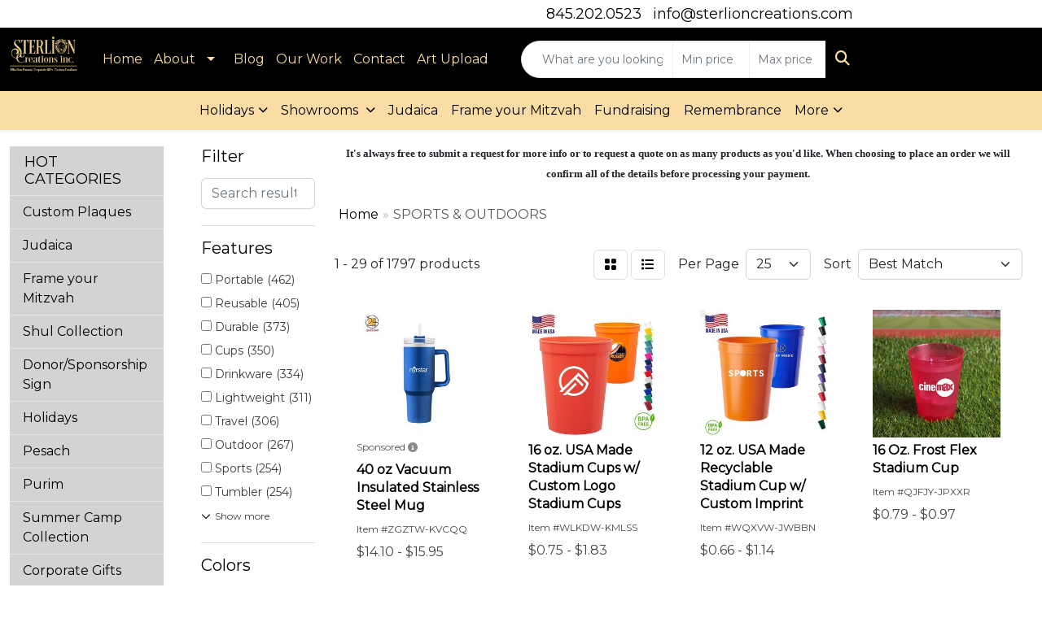

--- FILE ---
content_type: text/html
request_url: https://www.sterlioncreations.com/drinkware-sports-outdoors.htm
body_size: 21043
content:
<!DOCTYPE html>
<html lang="en">
<head>
<meta charset="utf-8">
<meta http-equiv="X-UA-Compatible" content="IE=edge">
<meta name="viewport" content="width=device-width, initial-scale=1">
<title>Sterlion Creations | Effective Promotions - Custom Creations - SPORTS &amp; OUTDOORS</title>
<meta name="description" content="Sterlion Creations. effective promotions, engraving, custom creations, Best selection of promotional items, apparel and corporate gifts. Let us earn your business with our 1st class service and low prices.">
<meta name="keywords" content="Sterlion Creations, promotional, promotion, merchandise, advertising, specialties, specialty, marketing, business, school, give aways, engraving, custom, creations, creations beyond your imagination,">
<link href="https://www.sterlioncreations.com/files/lightbox.css" rel="stylesheet">
<script src="https://www.sterlioncreations.com/files/lightbox.js.txt"></script>
<link rel="canonical" href="https://www.sterlioncreations.com/drinkware-sports-outdoors.htm" />
<meta name="robots" content="index,follow">
<link rel="SHORTCUT ICON" type="image/ico" href="https://www.sterlioncreations.com/favicon.ico">
<link rel="icon" type="image/png" href="https://www.sterlioncreations.com/favicon.ico">

<link href="/distsite/styles/8/css/bootstrap.min.css" rel="stylesheet" />
<link href="https://fonts.googleapis.com/css?family=Open+Sans:400,600|Oswald:400,600" rel="stylesheet">
<link href="/distsite/styles/8/css/owl.carousel.min.css" rel="stylesheet">
<link href="/distsite/styles/8/css/flexslider.css" rel="stylesheet">
<link href="/distsite/styles/8/css/all.min.css" rel="stylesheet">
<link href="/distsite/styles/8/css/slick/slick.css" rel="stylesheet"/>
<link href="/distsite/styles/8/css/lightbox/lightbox.css" rel="stylesheet"  />
<link href="/distsite/styles/8/css/glider.min.css" rel="stylesheet" />
<link href="/distsite/styles/8/css/yamm.css" rel="stylesheet" />
<!-- Custom styles for this theme -->
<link href="/we/we.dll/StyleSheet?UN=238497&Type=WETheme&TS=46007.6113888889" rel="stylesheet">
<style>
#mobile-nav {
    background: #ededed;
    padding: 10px;
}
}
</style>
</head>

<body id="page-18824499" class="   ">

<div id="header-flex"></div>
<header id="header" class="header-four sticky-top">
    <!-- Top Bar Starts -->
    <div id="header-inner">
        <div class="container-fluid">
            <!-- Nested Row Starts -->
            <div class="row">
                <div class="col-12 col-md-6 d-none d-md-flex" id="header-text-container">
                    <!-- Header Text -->
                    
                </div>
                <div class="col-md-6 col-lg-4">
                    <ul id="header-contact">
                        <li class=""><a href="tel:8452020523">845.202.0523</a></li>
                        <li class=""><a class="email notranslate" href="mailto:info@sterlioncreations.com">info@sterlioncreations.com</a></li>
                    </ul>
                </div>
                <div class="col-lg-2 d-none d-lg-flex">
                    <!-- Social Media -->
                    <ul class="socialmediabar">
	<!--
	<li><a href="" target="_blank" title="Visit us on Facebook"><i class="fa-brands fa-square-facebook" aria-hidden="true"></i> <span class="fa-sr-only">Facebook</span></a></li>
	-->
	<!--
	<li><a href="" target="_blank" title="Visit us on Twitter"><i class="fa-brands fa-square-x-twitter" aria-hidden="true"></i><span class="fa-sr-only">X</span></a></li>
	-->
	<!--
	<li><a href="" target="_blank" title="Visit us on LinkedIn"><i class="fa-brands fa-linkedin" aria-hidden="true"></i><span class="fa-sr-only">LinkedIn</span></a></li>
	-->
	<!--
	<li><a href="" target="_blank" title="Visit us on Instagram"><i class="fa-brands fa-square-instagram" aria-hidden="true"></i><span class="fa-sr-only">Instagram</span></a></li>
	-->
	<!--
	<li><a href="" target="_blank" title="Visit us on Yelp"><i class="fa-brands fa-yelp" aria-hidden="true"></i><span class="fa-sr-only">Yelp</span></a></li>
	-->
	<!--
	<li><a href="" target="_blank" title="Visit us on YouTube"><i class="fa-brands fa-square-youtube" aria-hidden="true"></i><span class="fa-sr-only">Youtube</span></a></li>
	-->
	<!--
	<li><a href="" target="_blank" title="Visit us on Pinterest"><i class="fa-brands fa-square-pinterest" aria-hidden="true"></i><span class="fa-sr-only">Pinterest</span></a></li>
	-->
	<!--
	<li><a href="" target="_blank" title="Visit our blog"><i class="fa-solid fa-square-rss" aria-hidden="true"></i></a><span class="fa-sr-only">Blog</span></li>
	-->
	<!--
	<li><a href="" target="_blank" title="Visit us on Tumblr"><i class="fa-brands fa-square-tumblr" aria-hidden="true"></i>
	<span class="fa-sr-only">Tumbler</span></a></li>
	-->
</ul>

                </div>
            </div>
            <!-- Nested Row Ends -->
        </div>
        <!-- Nested Container Ends -->
    </div>
    <!-- Top Bar Ends -->
    <div id="top-menu-wrap">
        <div class="container-fluid">
            <div class="row d-flex align-items-center">
                <div class="col-md-2 col-lg-1">
                    <div id="logo">  <a class="site-brand" href="https://www.sterlioncreations.com"><img class="img-responsive" src="/we/we.dll/Pic?UN=238497&F=C&T=801&Age=1496014322" alt="STERLION CREATIONS" /></a>  </div>
                </div>
                <div class="col-md-10 col-lg-5 d-none d-md-flex">
                    <!-- nav1.htm -->
                    <ul id="nav1" class="sf-menu hidden-xs">
    <li class=""><a href="/">Home</a></li>
<li class=""><a href="#">About</a><ul><li><a href="/about.htm">Get To Know Us</a>
</li><li><a href="/testimonials.htm">Testimonials</a>
</li></ul></li>
<li class=""><a href="/blog.htm">Blog</a></li>
<li class=""><a href="/our-work.htm">Our Work</a></li>
<li class=""><a href="/contact.htm">Contact</a></li>
<li class=""><a href="/artupload.htm">Art Upload</a></li>

</ul>


                </div>
                <div id="quicksearch-container" class="col-md-8 col-lg-4">
                    <form name="quicksearch" class="quicksearch" method="get" role="search" action="https://www.sterlioncreations.com/:quicksearch.htm">
    <div class="input-group">
        <input type="text" class="form-control" name="quicksearchbox" id="quicksearchbox" placeholder="" aria-label="Quick Search">
        <input type="text" class="form-control LoP" name="LoP" id="LoP" placeholder="" aria-label="Quick Search Price Low">
        <input type="text" class="form-control HiP" name="HiP" id="HiP" placeholder="" aria-label="Quick Search Price High">
        <div class="input-group-append">
            <button class="btn" type="submit" onclick="return(document.getElementById('quicksearchbox').value.trim()>'' || document.getElementById('LoP').value.trim()>'' || document.getElementById('HiP').value.trim()>'');"> <i aria-hidden="true" class="fa fa-search"></i> <span class="fa-sr-only">Search</span></button>
        </div>
    </div>
</form>

<script>
window.addEventListener('load', function() {
  
  var w = window.innerWidth || document.documentElement.clientWidth || document.body.clientWidth;
  if (w <1000) {
    document.getElementById('quicksearchbox').placeholder="Search";
    document.getElementById('LoP').placeholder="Min"; 
    document.getElementById('HiP').placeholder="Max";
  } else {
    document.getElementById('quicksearchbox').placeholder="What are you looking for?";
    document.getElementById('LoP').placeholder="Min price"; 
    document.getElementById('HiP').placeholder="Max price";
  }
});
window.addEventListener('resize', function() {
  
  var w = window.innerWidth || document.documentElement.clientWidth || document.body.clientWidth;
  if (w <1000) {
    document.getElementById('quicksearchbox').placeholder="Search";
    document.getElementById('LoP').placeholder="Min"; 
    document.getElementById('HiP').placeholder="Max";
  } else {
    document.getElementById('quicksearchbox').placeholder="What are you looking for?";
    document.getElementById('LoP').placeholder="Min price"; 
    document.getElementById('HiP').placeholder="Max price";
  }
});
</script>

                </div>
                <div class="col-12 col-md-4 col-lg-2">
                    <div class="utlity-wrap">
                        <!-- Nav0 -->
                        <ul class="utility-menu">
	<li  style="display:none;"><a href="#" id="qs-modal-btn"><i aria-hidden="true" class="fa-solid fa-magnifying-glass"></i> Search</a></li>
	<li class=""><a href="/signin.htm"><span class="fa-regular fa-right-to-bracket" aria-hidden="true"></span> <span class="icon-only">Sign In</span></a></li>
<li class=""><a href="/cart.htm"><span class="fa-regular fa-cart-shopping" aria-hidden="true"></span> <span class="icon-only">Cart</span></a></li>

	
</ul>

                    </div>
                </div>
            </div>
        </div>
    </div>
    <!-- ultity nav -->
    <nav class="yamm navbar navbar-expand-lg">
    <button class="navbar-toggler custom-toggler" type="button" data-bs-toggle="collapse" data-bs-target="#navbarNav" aria-controls="navbarNav" aria-expanded="false" aria-label="Toggle navigation">
      <i class="fas fa-bars"></i> <span class="fa-sr-only">Menu</span>
    </button>
    <form name="quicksearch" class="quicksearch" method="get" role="search" action="https://www.sterlioncreations.com/:quicksearch.htm">
    <div class="input-group">
        <input type="text" class="form-control" name="quicksearchbox" id="quicksearchboxnav2" placeholder="" aria-label="Quick Search">
        <input type="text" class="form-control LoP" name="LoP" id="LoPnav2" placeholder="" aria-label="Quick Search Price Low">
        <input type="text" class="form-control HiP" name="HiP" id="HiPnav2" placeholder="" aria-label="Quick Search Price High">
        <div class="input-group-append">
            <button class="btn" type="submit" onclick="return(document.getElementById('quicksearchboxnav2').value.trim()>'' || document.getElementById('LoPnav2').value.trim()>'' || document.getElementById('HiPnav2').value.trim()>'');"> <i aria-hidden="true" class="fa fa-search"></i> <span class="fa-sr-only">Search</span></button>
        </div>
    </div>
</form>

<script>
window.addEventListener('load', function() {
  
  var w = window.innerWidth || document.documentElement.clientWidth || document.body.clientWidth;
  if (w <1000) {
    document.getElementById('quicksearchboxnav2').placeholder="Search";
    document.getElementById('LoPnav2').placeholder="Min"; 
    document.getElementById('HiPnav2').placeholder="Max";
  } else {
    document.getElementById('quicksearchboxnav2').placeholder="What are you looking for?";
    document.getElementById('LoPnav2').placeholder="Min price"; 
    document.getElementById('HiPnav2').placeholder="Max price";
  }
});
window.addEventListener('resize', function() {
  
  var w = window.innerWidth || document.documentElement.clientWidth || document.body.clientWidth;
  if (w <1000) {
    document.getElementById('quicksearchboxnav2').placeholder="Search";
    document.getElementById('LoPnav2').placeholder="Min"; 
    document.getElementById('HiPnav2').placeholder="Max";
  } else {
    document.getElementById('quicksearchboxnav2').placeholder="What are you looking for?";
    document.getElementById('LoPnav2').placeholder="Min price"; 
    document.getElementById('HiPnav2').placeholder="Max price";
  }
});
</script>

    <div class="collapse navbar-collapse" id="navbarNav">
        <ul class="navbar-nav mx-auto">
            <li class="nav-item show-mobile"><a href="/" class="nav-link">Home</a></li>
<li class="nav-item dropdown show-mobile"><a class="nav-link dropdown-toggle" href="#" data-bs-toggle="dropdown">About</a>
  <div class="dropdown-menu p-0">
    <div class="nav-content">
      <div class="row">
          <ul class="col-sm">
<li class="nav-item show-mobile"><a href="/about.htm" class="nav-link">Get To Know Us</a></li>
<li class="nav-item show-mobile"><a href="/testimonials.htm" class="nav-link">Testimonials</a></li>
</ul>
</div>
</div>
</div>
</li>
<li class="nav-item show-mobile"><a href="/blog.htm" class="nav-link">Blog</a></li>
<li class="nav-item show-mobile"><a href="/our-work.htm" class="nav-link">Our Work</a></li>
<li class="nav-item show-mobile"><a href="/contact.htm" class="nav-link">Contact</a></li>
<li class="nav-item show-mobile"><a href="/artupload.htm" class="nav-link">Art Upload</a></li>
<li class="nav-item dropdown "><a class="nav-link dropdown-toggle" href="#" data-bs-toggle="dropdown">Holidays</a>
  <div class="dropdown-menu p-0">
    <div class="nav-content">
      <div class="row">
          <ul class="col-sm">
<li class="nav-item "><a href="/rosh-hashana-.htm" class="nav-link">Rosh Hashana </a></li>
<li class="nav-item "><a href="/sukkos.htm" class="nav-link">Sukkos</a></li>
<li class="nav-item "><a href="/chanukah-.htm" class="nav-link">Chanukah </a></li>
<li class="nav-item "><a href="/purim-_002.htm" class="nav-link">Purim </a></li>
<li class="nav-item "><a href="/pesach-_002.htm" class="nav-link">Pesach </a></li>
</ul>
</div>
</div>
</div>
</li>
<li class="nav-item dropdown "><a class="nav-link dropdown-toggle" href="#" data-bs-toggle="dropdown">Showrooms </a>
  <div class="dropdown-menu p-0">
    <div class="nav-content">
      <div class="row">
          <ul class="col-sm">
<li class="nav-item "><a href="/custom-plaques-.htm" class="nav-link">Custom Plaques </a></li>
<li class="nav-item "><a href="/promotional-ideas.htm" class="nav-link">Promotional Ideas</a></li>
<li class="nav-item "><a href="/occasional-gifts-.htm" class="nav-link">Occasional Gifts </a></li>
<li class="nav-item "><a href="/judaica-_001.htm" class="nav-link">Judaica </a></li>
<li class="nav-item "><a href="/frame-your-mitzvah-_001.htm" class="nav-link">Frame your Mitzvah </a></li>
<li class="nav-item "><a href="/Shul_Collection.htm" class="nav-link">Shul Collection</a></li>
<li class="nav-item "><a href="/corporate-apparel-.htm" class="nav-link">Corporate Apparel </a></li>
<li class="nav-item "><a href="/travel-essentials.htm" class="nav-link">Travel Essentials</a></li>
<li class="nav-item "><a href="/purim-.htm" class="nav-link">Purim </a></li>
<li class="nav-item "><a href="/pesach-.htm" class="nav-link">Pesach </a></li>
<li class="nav-item "><a href="/summer-camp-collection.htm" class="nav-link">Summer Camp Collection</a></li>
<li class="nav-item "><a href="/promo-idea_001.htm" class="nav-link">Promo Idea</a></li>
</ul>
</div>
</div>
</div>
</li>
<li class="nav-item "><a href="/judaica-.htm" class="nav-link">Judaica </a></li>
<li class="nav-item "><a href="/frame-your-mitzvah-.htm" class="nav-link">Frame your Mitzvah </a></li>
<li class="nav-item "><a href="/fundraising.htm" class="nav-link">Fundraising</a></li>
<li class="nav-item "><a href="/Remembrance.htm" class="nav-link">Remembrance</a></li>
<li class="nav-item dropdown "><a class="nav-link dropdown-toggle" href="#" data-bs-toggle="dropdown">More</a>
  <div class="dropdown-menu p-0">
    <div class="nav-content">
      <div class="row">
          <ul class="col-sm">
<li class="nav-item "><a href="/need-more-advanced-search.htm" class="nav-link">Advanced Search</a></li>
<li class="nav-item "><a href="/need-more-contact-us.htm" class="nav-link">Contact Us</a></li>
</ul>
</div>
</div>
</div>
</li>
<li class="nav-item show-mobile"><a href="/custom-plaques-_002.htm" class="nav-link">Custom Plaques </a></li>
<li class="nav-item show-mobile"><a href="/judaica-_002.htm" class="nav-link">Judaica </a></li>
<li class="nav-item show-mobile"><a href="/frame-your-mitzvah-_002.htm" class="nav-link">Frame your Mitzvah </a></li>
<li class="nav-item show-mobile"><a href="/shul-collection.htm" class="nav-link">Shul Collection</a></li>
<li class="nav-item show-mobile"><a href="/donorsponsorship-sign.htm" class="nav-link">Donor/Sponsorship Sign</a></li>
<li class="nav-item show-mobile"><a href="/holidays_002.htm" class="nav-link">Holidays</a></li>
<li class="nav-item show-mobile"><a href="/pesach_001.htm" class="nav-link">Pesach</a></li>
<li class="nav-item show-mobile"><a href="/purim_001.htm" class="nav-link">Purim</a></li>
<li class="nav-item show-mobile"><a href="/summer-camp-collection-_001.htm" class="nav-link">Summer Camp Collection </a></li>
<li class="nav-item show-mobile"><a href="/corporate-gifts--.htm" class="nav-link">Corporate Gifts  </a></li>
<li class="nav-item show-mobile"><a href="/occasional-gifts-_002.htm" class="nav-link">Occasional Gifts </a></li>
<li class="nav-item show-mobile"><a href="/promo-idea_002.htm" class="nav-link">Promo Idea</a></li>
<li class="nav-item dropdown show-mobile"><a class="nav-link dropdown-toggle" href="#" data-bs-toggle="dropdown">Promotional Pens</a>
  <div class="dropdown-menu p-0">
    <div class="nav-content">
      <div class="row">
          <ul class="col-sm">
<li class="nav-item show-mobile"><a href="/corporate-apparel-_001.htm" class="nav-link">Corporate Apparel </a></li>
</ul>
</div>
</div>
</div>
</li>
<li class="nav-item dropdown show-mobile"><a class="nav-link dropdown-toggle" href="#" data-bs-toggle="dropdown">Apparel</a>
  <div class="dropdown-menu p-0">
    <div class="nav-content">
      <div class="row">
          <ul class="col-sm">
<li class="nav-item show-mobile"><a href="/apparel-t-shirts.htm" class="nav-link">T-SHIRTS</a></li>
<ul class="sub">
<li class="nav-item show-mobile"><a href="/apparel-short-sleeve-t-shirts.htm" class="nav-link">Short Sleeve T-Shirts</a></li>
<li class="nav-item show-mobile"><a href="/apparel-long-sleeve-t-shirts.htm" class="nav-link">Long Sleeve T-Shirts</a></li>
<li class="nav-item show-mobile"><a href="/apparel-tank-tops_001.htm" class="nav-link">Tank Tops</a></li>
<li class="nav-item show-mobile"><a href="/apparel-fitted-t-shirts.htm" class="nav-link">Fitted T-Shirts</a></li>
<li class="nav-item show-mobile"><a href="/apparel-camo-t-shirts.htm" class="nav-link">Camo T-Shirts</a></li>
<li class="nav-item show-mobile"><a href="/apparel-youth-t-shirts.htm" class="nav-link">Youth T-Shirts</a></li>
</ul>
<li class="nav-item show-mobile"><a href="/apparel-officewear.htm" class="nav-link">OFFICEWEAR</a></li>
<ul class="sub">
<li class="nav-item show-mobile"><a href="/apparel-officewear-short-sleeve-polos.htm" class="nav-link">Short Sleeve Polos</a></li>
<li class="nav-item show-mobile"><a href="/apparel-officewear-long-sleeve-polos.htm" class="nav-link">Long Sleeve Polos</a></li>
<li class="nav-item show-mobile"><a href="/apparel-officewear-youth-polos.htm" class="nav-link">Youth Polos </a></li>
<li class="nav-item show-mobile"><a href="/apparel-officewear-short-dress-shirts.htm" class="nav-link">Short Sleeve Dress Shirts</a></li>
<li class="nav-item show-mobile"><a href="/apparel-officewear-long-dress-shirts.htm" class="nav-link">Long Sleeve Dress Shirts</a></li>
<li class="nav-item show-mobile"><a href="/apparel-officewear-denim-shirts.htm" class="nav-link">Denim Shirts</a></li>
<li class="nav-item show-mobile"><a href="/apparel-officewear-twill-shirts.htm" class="nav-link">Twill Shirts</a></li>
<li class="nav-item show-mobile"><a href="/apparel-officewear-youth-dress-shirts.htm" class="nav-link">Youth Dress Shirts</a></li>
</ul>
<li class="nav-item show-mobile"><a href="/apparel-outerwear.htm" class="nav-link">OUTERWEAR</a></li>
<ul class="sub">
<li class="nav-item show-mobile"><a href="/apparel-outerwear-jackets-coats.htm" class="nav-link">Jackets / Coats</a></li>
<li class="nav-item show-mobile"><a href="/apparel-outerwear-hoodies.htm" class="nav-link">Hoodies</a></li>
<li class="nav-item show-mobile"><a href="/apparel-outerwear-fleece.htm" class="nav-link">Fleece</a></li>
<li class="nav-item show-mobile"><a href="/apparel-outerwear-pullovers.htm" class="nav-link">Pullovers</a></li>
<li class="nav-item show-mobile"><a href="/apparel-outerwear-sweats.htm" class="nav-link">Sweats</a></li>
<li class="nav-item show-mobile"><a href="/apparel-outerwear-sweaters.htm" class="nav-link">Sweaters</a></li>
<li class="nav-item show-mobile"><a href="/apparel-outerwear-vests.htm" class="nav-link">Vests</a></li>
<li class="nav-item show-mobile"><a href="/apparel-outerwear-youth.htm" class="nav-link">Youth</a></li>
</ul>
<li class="nav-item show-mobile"><a href="/apparel-bottoms_001.htm" class="nav-link">BOTTOMS</a></li>
<ul class="sub">
<li class="nav-item show-mobile"><a href="/apparel-bottoms-pants.htm" class="nav-link">Pants</a></li>
<li class="nav-item show-mobile"><a href="/apparel-bottoms-shorts.htm" class="nav-link">Shorts</a></li>
<li class="nav-item show-mobile"><a href="/apparel-bottoms-denim.htm" class="nav-link">Denim</a></li>
<li class="nav-item show-mobile"><a href="/apparel-bottoms-skirts.htm" class="nav-link">Skirts</a></li>
<li class="nav-item show-mobile"><a href="/apparel-bottoms-youth.htm" class="nav-link">Youth</a></li>
</ul>
<li class="nav-item show-mobile"><a href="/apparel-headwear.htm" class="nav-link">HEADWEAR</a></li>
<ul class="sub">
<li class="nav-item show-mobile"><a href="/apparel-headwear-caps.htm" class="nav-link">Caps</a></li>
<li class="nav-item show-mobile"><a href="/apparel-headwear-hats.htm" class="nav-link">Hats</a></li>
<li class="nav-item show-mobile"><a href="/apparel-headwear-beanies.htm" class="nav-link">Beanies</a></li>
<li class="nav-item show-mobile"><a href="/apparel-headwear-visors.htm" class="nav-link">Visors</a></li>
<li class="nav-item show-mobile"><a href="/apparel-headwear-bandannas.htm" class="nav-link">Bandannas</a></li>
<li class="nav-item show-mobile"><a href="/apparel-headwear-youth.htm" class="nav-link">Youth</a></li>
</ul>
<li class="nav-item label-item show-mobile">MORE</li>
<ul class="sub">
<li class="nav-item show-mobile"><a href="/apparel-sunglasses.htm" class="nav-link">Sunglasses</a></li>
<li class="nav-item show-mobile"><a href="/apparel-activewear.htm" class="nav-link">Activewear</a></li>
<li class="nav-item show-mobile"><a href="/apparel-aprons_001.htm" class="nav-link">Aprons</a></li>
<li class="nav-item show-mobile"><a href="/apparel-gloves_001.htm" class="nav-link">Gloves</a></li>
<li class="nav-item show-mobile"><a href="/apparel-infantwear.htm" class="nav-link">Infantwear</a></li>
<li class="nav-item show-mobile"><a href="/apparel-dresses.htm" class="nav-link">Dresses</a></li>
<li class="nav-item show-mobile"><a href="/apparel-watches.htm" class="nav-link">Watches</a></li>
<li class="nav-item show-mobile"><a href="/apparel-shoes.htm" class="nav-link">Shoes</a></li>
</ul>
</ul>
</div>
</div>
</div>
</li>
<li class="nav-item dropdown show-mobile"><a class="nav-link dropdown-toggle" href="#" data-bs-toggle="dropdown">Awards</a>
  <div class="dropdown-menu p-0">
    <div class="nav-content">
      <div class="row">
          <ul class="col-sm">
<li class="nav-item show-mobile"><a href="/awards-recognition-trophies.htm" class="nav-link">TROPHIES</a></li>
<ul class="sub">
<li class="nav-item show-mobile"><a href="/awards-recognition-trophies-acrylic.htm" class="nav-link">Acrylic Trophies</a></li>
<li class="nav-item show-mobile"><a href="/awards-recognition-trophies-crystal.htm" class="nav-link">Crystal Trophies</a></li>
<li class="nav-item show-mobile"><a href="/awards-recognition-trophies-glass.htm" class="nav-link">Glass Trophies</a></li>
<li class="nav-item show-mobile"><a href="/awards-recognition-trophies-marble.htm" class="nav-link">Marble Trophies</a></li>
<li class="nav-item show-mobile"><a href="/awards-recognition-trophies-metal.htm" class="nav-link">Metal Trophies</a></li>
<li class="nav-item show-mobile"><a href="/awards-recognition-trophies-wood.htm" class="nav-link">Wood Trophies</a></li>
</ul>
<li class="nav-item show-mobile"><a href="/awards-recognition-plaques.htm" class="nav-link">PLAQUES</a></li>
<ul class="sub">
<li class="nav-item show-mobile"><a href="/awards-recognition-plaques-acrylic.htm" class="nav-link">Acrylic Plaques</a></li>
<li class="nav-item show-mobile"><a href="/awards-recognition-plaques-crystal.htm" class="nav-link">Crystal Plaques</a></li>
<li class="nav-item show-mobile"><a href="/awards-recognition-plaques-glass.htm" class="nav-link">Glass Plaques</a></li>
<li class="nav-item show-mobile"><a href="/awards-recognition-plaques-marble.htm" class="nav-link">Marble Plaques</a></li>
<li class="nav-item show-mobile"><a href="/awards-recognition-plaques-metal.htm" class="nav-link">Metal Plaques</a></li>
<li class="nav-item show-mobile"><a href="/awards-recognition-plaques-wood.htm" class="nav-link">Wood Plaques</a></li>
</ul>
<li class="nav-item show-mobile"><a href="/awards-recognition-emblems-pins-medals.htm" class="nav-link">EMBLEMS, PINS, & MEDALS</a></li>
<ul class="sub">
<li class="nav-item show-mobile"><a href="/awards-recognition-emblems.htm" class="nav-link">Emblems</a></li>
<li class="nav-item show-mobile"><a href="/awards-recognition-medals.htm" class="nav-link">Medals</a></li>
<li class="nav-item show-mobile"><a href="/awards-recognition-pins.htm" class="nav-link">Pins</a></li>
<li class="nav-item show-mobile"><a href="/awards-recognition-ribbons.htm" class="nav-link">Ribbons</a></li>
</ul>
<li class="nav-item show-mobile"><a href="/awards-recognition-paper-weights.htm" class="nav-link">PAPER WEIGHTS</a></li>
<ul class="sub">
<li class="nav-item show-mobile"><a href="/awards-recognition-paper-weights-acrylic.htm" class="nav-link">Acrylic Paper Weights</a></li>
<li class="nav-item show-mobile"><a href="/awards-recognition-paper-weights-crystal.htm" class="nav-link">Crystal Paper Weights</a></li>
<li class="nav-item show-mobile"><a href="/awards-recognition-paper-weights-glass.htm" class="nav-link">Glass Paper Weights</a></li>
<li class="nav-item show-mobile"><a href="/awards-recognition-paper-weights-marble.htm" class="nav-link">Marble Paper Weights</a></li>
<li class="nav-item show-mobile"><a href="/awards-recognition-paper-weights-metal.htm" class="nav-link">Metal Paper Weights</a></li>
<li class="nav-item show-mobile"><a href="/awards-recognition-paper-weights-wood.htm" class="nav-link">Wood Paper Weights</a></li>
</ul>
<li class="nav-item show-mobile"><a href="/awards-recognition-vases.htm" class="nav-link">VASES</a></li>
<ul class="sub">
<li class="nav-item show-mobile"><a href="/awards-recognition-vases-crystal.htm" class="nav-link">Crystal Vases</a></li>
<li class="nav-item show-mobile"><a href="/awards-recognition-vases-glass.htm" class="nav-link">Glass Vases</a></li>
<li class="nav-item show-mobile"><a href="/awards-recognition-vases-marble.htm" class="nav-link">Marble Vases</a></li>
<li class="nav-item show-mobile"><a href="/awards-recognition-vases-metal.htm" class="nav-link">Metal Vases</a></li>
</ul>
<li class="nav-item show-mobile"><a href="/awards-recognition-golf.htm" class="nav-link">GOLF</a></li>
<ul class="sub">
<li class="nav-item show-mobile"><a href="/awards-recognition-golf-acrylic.htm" class="nav-link">Acrylic</a></li>
<li class="nav-item show-mobile"><a href="/awards-recognition-golf-crystal.htm" class="nav-link">Crystal</a></li>
<li class="nav-item show-mobile"><a href="/awards-recognition-golf-glass.htm" class="nav-link">Glass</a></li>
<li class="nav-item show-mobile"><a href="/awards-recognition-golf-marble.htm" class="nav-link">Marble</a></li>
<li class="nav-item show-mobile"><a href="/awards-recognition-golf-metal.htm" class="nav-link">Metal</a></li>
<li class="nav-item show-mobile"><a href="/awards-recognition-golf-wood.htm" class="nav-link">Wood</a></li>
</ul>
</ul>
</div>
</div>
</div>
</li>
<li class="nav-item dropdown show-mobile"><a class="nav-link dropdown-toggle" href="#" data-bs-toggle="dropdown">Bags</a>
  <div class="dropdown-menu p-0">
    <div class="nav-content">
      <div class="row">
          <ul class="col-sm">
<li class="nav-item show-mobile"><a href="/tote-bags.htm" class="nav-link">TOTE BAGS</a></li>
<ul class="sub">
<li class="nav-item show-mobile"><a href="/tote-bags-shopping.htm" class="nav-link">Shopping</a></li>
<li class="nav-item show-mobile"><a href="/tote-bags-trade-shows.htm" class="nav-link">Trade Shows</a></li>
<li class="nav-item show-mobile"><a href="/tote-bags-cotton.htm" class="nav-link">Cotton</a></li>
<li class="nav-item show-mobile"><a href="/tote-bags-fashion.htm" class="nav-link">Fashion</a></li>
</ul>
<li class="nav-item show-mobile"><a href="/backpacks.htm" class="nav-link">BACKPACKS</a></li>
<ul class="sub">
<li class="nav-item show-mobile"><a href="/backpacks-zipper-closure.htm" class="nav-link">Zipper Closure</a></li>
<li class="nav-item show-mobile"><a href="/backpacks-drawstring.htm" class="nav-link">Drawstring</a></li>
<li class="nav-item show-mobile"><a href="/backpacks-sling.htm" class="nav-link">Sling</a></li>
<li class="nav-item show-mobile"><a href="/backpacks-button-closure.htm" class="nav-link">Button Closure</a></li>
</ul>
<li class="nav-item show-mobile"><a href="/bags-office-school.htm" class="nav-link">OFFICE & SCHOOL</a></li>
<ul class="sub">
<li class="nav-item show-mobile"><a href="/office-school-backpacks.htm" class="nav-link">Backpacks</a></li>
<li class="nav-item show-mobile"><a href="/office-school-computer-bags.htm" class="nav-link">Computer Bags</a></li>
<li class="nav-item show-mobile"><a href="/office-school-lunch-bags.htm" class="nav-link">Lunch Bags</a></li>
<li class="nav-item show-mobile"><a href="/office-school-messengar-bags.htm" class="nav-link">Messenger Bags</a></li>
<li class="nav-item show-mobile"><a href="/office-school-briefcases-attaches.htm" class="nav-link">Briefcases & Attaches</a></li>
</ul>
<li class="nav-item show-mobile"><a href="/bags-outdoor-fitness.htm" class="nav-link">OUTDOOR & FITNESS</a></li>
<ul class="sub">
<li class="nav-item show-mobile"><a href="/outdoor-fitness-coolers.htm" class="nav-link">Coolers</a></li>
<li class="nav-item show-mobile"><a href="/outdoor-fitness-gym-bags.htm" class="nav-link">Gym Bags</a></li>
<li class="nav-item show-mobile"><a href="/outdoor-fitness-duffle-bags.htm" class="nav-link">Duffle Bags</a></li>
<li class="nav-item show-mobile"><a href="/outdoor-fitness-picnic-baskets.htm" class="nav-link">Picnic Baskets</a></li>
</ul>
<li class="nav-item show-mobile"><a href="/bags-travel_001.htm" class="nav-link">TRAVEL</a></li>
<ul class="sub">
<li class="nav-item show-mobile"><a href="/travel-carryon_bags.htm" class="nav-link">Carryon Bags</a></li>
<li class="nav-item show-mobile"><a href="/travel-outdoor-fitness-tsa_approved.htm" class="nav-link">TSA Approved</a></li>
<li class="nav-item show-mobile"><a href="/travel-outdoor-fitness-suitcases.htm" class="nav-link">Suitcases</a></li>
<li class="nav-item show-mobile"><a href="/travel-outdoor-fitness-toiletries.htm" class="nav-link">Toiletries</a></li>
<li class="nav-item show-mobile"><a href="/travel-garment_bags.htm" class="nav-link">Garment Bags</a></li>
<li class="nav-item show-mobile"><a href="/travel-fanny_packs.htm" class="nav-link">Fanny Packs</a></li>
</ul>
<li class="nav-item show-mobile"><a href="/bags-shop-by-material.htm" class="nav-link">SHOP BY MATERIAL</a></li>
<ul class="sub">
<li class="nav-item show-mobile"><a href="/paper-bags.htm" class="nav-link">Paper Bags</a></li>
<li class="nav-item show-mobile"><a href="/plastic-bags.htm" class="nav-link">Plastic Bags</a></li>
<li class="nav-item show-mobile"><a href="/bags-recycled-material.htm" class="nav-link">Recycled Material</a></li>
</ul>
</ul>
</div>
</div>
</div>
</li>
<li class="nav-item dropdown show-mobile"><a class="nav-link dropdown-toggle" href="#" data-bs-toggle="dropdown">Drinkware</a>
  <div class="dropdown-menu p-0">
    <div class="nav-content">
      <div class="row">
          <ul class="col-sm">
<li class="nav-item show-mobile"><a href="/drinkware-travel.htm" class="nav-link">TRAVEL</a></li>
<ul class="sub">
<li class="nav-item show-mobile"><a href="/drinkware-travel-mugs.htm" class="nav-link">Travel Mugs</a></li>
<li class="nav-item show-mobile"><a href="/drinkware-travel-tumblers.htm" class="nav-link">Tumblers</a></li>
<li class="nav-item show-mobile"><a href="/drinkware-travel-thermos.htm" class="nav-link">Thermos</a></li>
<li class="nav-item show-mobile"><a href="/drinkware-travel-beverage-insulators.htm" class="nav-link">Beverage Insulators</a></li>
<li class="nav-item show-mobile"><a href="/drinkware-travel-bpa-free-bottles.htm" class="nav-link">BPA Free Bottles</a></li>
<li class="nav-item show-mobile"><a href="/drinkware-travel-water_bottles.htm" class="nav-link">Water Bottles</a></li>
</ul>
<li class="nav-item show-mobile"><a href="/drinkware-home-office.htm" class="nav-link">HOME & OFFICE</a></li>
<ul class="sub">
<li class="nav-item show-mobile"><a href="/drinkware-home-office-mugs.htm" class="nav-link">Mugs</a></li>
<li class="nav-item show-mobile"><a href="/drinkware-home-office-tumblers.htm" class="nav-link">Tumblers</a></li>
<li class="nav-item show-mobile"><a href="/drinkware-home-office-paper-cups.htm" class="nav-link">Paper Cups</a></li>
<li class="nav-item show-mobile"><a href="/drinkware-home-office-plastic-cups.htm" class="nav-link">Plastic Cups</a></li>
<li class="nav-item show-mobile"><a href="/drinkware-home-office-thermos.htm" class="nav-link">Thermos</a></li>
<li class="nav-item show-mobile"><a href="/drinkware-home-office-tea-cups.htm" class="nav-link">Tea Cups</a></li>
<li class="nav-item show-mobile"><a href="/drinkware-home-office-coasters.htm" class="nav-link">Coasters</a></li>
<li class="nav-item show-mobile"><a href="/drinkware-home-office-carafes.htm" class="nav-link">Carafes</a></li>
</ul>
<li class="nav-item show-mobile"><a href="/drinkware-beer-wine.htm" class="nav-link">BEER & WINE</a></li>
<ul class="sub">
<li class="nav-item show-mobile"><a href="/drinkware-beer-wine-wine-glasses.htm" class="nav-link">Wine Glasses</a></li>
<li class="nav-item show-mobile"><a href="/drinkware-beer-wine-beer-steins.htm" class="nav-link">Beer Steins</a></li>
<li class="nav-item show-mobile"><a href="/drinkware-beer-wine-shot-glasses.htm" class="nav-link">Shot Glasses</a></li>
<li class="nav-item show-mobile"><a href="/drinkware-beer-wine-beverage-insulators.htm" class="nav-link">Beverage Insulators</a></li>
<li class="nav-item show-mobile"><a href="/drinkware-beer-wine-openers.htm" class="nav-link">Openers</a></li>
</ul>
<li class="nav-item show-mobile"><a href="/drinkware-restaurant-bar.htm" class="nav-link">RESTAURANT/BAR</a></li>
<ul class="sub">
<li class="nav-item show-mobile"><a href="/drinkware-restaurant-bar-plastic-cups.htm" class="nav-link">Plastic Cups</a></li>
<li class="nav-item show-mobile"><a href="/drinkware-restaurant-bar-glasses.htm" class="nav-link">Glasses</a></li>
<li class="nav-item show-mobile"><a href="/drinkware-restaurant-bar-wine-glasses.htm" class="nav-link">Wine Glasses</a></li>
<li class="nav-item show-mobile"><a href="/drinkware-restaurant-bar-beer-steins.hmt.htm" class="nav-link">Beer Steins</a></li>
<li class="nav-item show-mobile"><a href="/drinkware-restaurant-bar-shot-glasses.hmt.htm" class="nav-link">Shot Glasses</a></li>
<li class="nav-item show-mobile"><a href="/drinkware-restaurant-bar-coasters.htm" class="nav-link">Coasters</a></li>
<li class="nav-item show-mobile"><a href="/drinkware-restaurant-bar-carafes.htm" class="nav-link">Carafes</a></li>
<li class="nav-item show-mobile"><a href="/drinkware-restaurant-bar-openers.htm" class="nav-link">Openers</a></li>
</ul>
<li class="nav-item show-mobile"><a href="/drinkware-sports-outdoors.htm" class="nav-link">SPORTS & OUTDOORS</a></li>
<ul class="sub">
<li class="nav-item show-mobile"><a href="/drinkware-sports-outdoors-plastic-cups.htm" class="nav-link">Plastic Cups</a></li>
<li class="nav-item show-mobile"><a href="/drinkware-sports-outdoors-styrofoam-cups.htm" class="nav-link">Styrofoam Cups</a></li>
<li class="nav-item show-mobile"><a href="/drinkware-sports-outdoors-beverage-insulators.htm" class="nav-link">Beverage Insulators</a></li>
<li class="nav-item show-mobile"><a href="/drinkware-sports-outdoors-bpa-free-bottles.htm" class="nav-link">BPA Free Bottles</a></li>
<li class="nav-item show-mobile"><a href="/drinkware-sports-outdoors-thermos.htm" class="nav-link">Thermos</a></li>
<li class="nav-item show-mobile"><a href="/drinkware-sports-outdoors-tumblers.htm" class="nav-link">Tumblers</a></li>
<li class="nav-item show-mobile"><a href="/drinkware-sports-outdoors-water-bottles.htm" class="nav-link">Water Bottles</a></li>
</ul>
<li class="nav-item show-mobile"><a href="/drinkware-straws.htm" class="nav-link">STRAWS</a></li>
<ul class="sub">
<li class="nav-item show-mobile"><a href="/drinkware-straws-plastic.htm" class="nav-link">Plastic</a></li>
<li class="nav-item show-mobile"><a href="/drinkware-straws-paper.htm" class="nav-link">Paper</a></li>
<li class="nav-item show-mobile"><a href="/drinkware-straws-reusable.htm" class="nav-link">Reusable</a></li>
</ul>
</ul>
</div>
</div>
</div>
</li>
<li class="nav-item dropdown show-mobile"><a class="nav-link dropdown-toggle" href="#" data-bs-toggle="dropdown">Fun</a>
  <div class="dropdown-menu p-0">
    <div class="nav-content">
      <div class="row">
          <ul class="col-sm">
<li class="nav-item show-mobile"><a href="/fun-outdoors-camping-outdoors.htm" class="nav-link">CAMPING/OUTDOORS</a></li>
<ul class="sub">
<li class="nav-item show-mobile"><a href="/fun-outdoors-camping-outdoors-coolers.htm" class="nav-link">Coolers</a></li>
<li class="nav-item show-mobile"><a href="/fun-outdoors-camping-outdoors-chairs.htm" class="nav-link">Chairs</a></li>
<li class="nav-item show-mobile"><a href="/fun-outdoors-camping-outdoors-blankets.htm" class="nav-link">Blankets</a></li>
<li class="nav-item show-mobile"><a href="/fun-outdoors-camping-outdoors-umbrellas.htm" class="nav-link">Umbrellas</a></li>
<li class="nav-item show-mobile"><a href="/fun-outdoors-camping-outdoors-towels.htm" class="nav-link">Towels</a></li>
<li class="nav-item show-mobile"><a href="/fun-outdoors-camping-outdoors-binoculars.htm" class="nav-link">Binoculars</a></li>
<li class="nav-item show-mobile"><a href="/fun-outdoors-camping-outdoors-compasses.htm" class="nav-link">Compasses</a></li>
<li class="nav-item show-mobile"><a href="/fun-outdoors-camping-outdoors-fishing-coolers.htm" class="nav-link">Fishing Coolers</a></li>
</ul>
<li class="nav-item show-mobile"><a href="/fun-outdoors-sports-team-spirit.htm" class="nav-link">TEAM SPIRIT</a></li>
<ul class="sub">
<li class="nav-item show-mobile"><a href="/fun-outdoors-sports-team-spirit-stadium-cushions.htm" class="nav-link">Stadium Cushions</a></li>
<li class="nav-item show-mobile"><a href="/fun-outdoors-sports-team-spirit-stadium-chairs.htm" class="nav-link">Stadium Chairs</a></li>
<li class="nav-item show-mobile"><a href="/fun-outdoors-sports-team-spirit-fans.htm" class="nav-link">Fans</a></li>
<li class="nav-item show-mobile"><a href="/fun-outdoors-sports-team-spirit-foam-hands.htm" class="nav-link">Foam Hands</a></li>
<li class="nav-item show-mobile"><a href="/fun-outdoors-sports-team-spirit-megaphones.htm" class="nav-link">Megaphones</a></li>
<li class="nav-item show-mobile"><a href="/fun-outdoors-sports-team-spirit-noise-makers.htm" class="nav-link">Noise Makers</a></li>
<li class="nav-item show-mobile"><a href="/fun-outdoors-sports-team-spirit-pom-poms.htm" class="nav-link">Pom Poms</a></li>
</ul>
<li class="nav-item show-mobile"><a href="/fun-outdoors-balls.htm" class="nav-link">BALLS</a></li>
<ul class="sub">
<li class="nav-item show-mobile"><a href="/fun-outdoors-balls-footballs.htm" class="nav-link">Footballs</a></li>
<li class="nav-item show-mobile"><a href="/fun-outdoors-balls-basketballs.htm" class="nav-link">Basketballs</a></li>
<li class="nav-item show-mobile"><a href="/fun-outdoors-balls-baseballs.htm" class="nav-link">Baseballs</a></li>
<li class="nav-item show-mobile"><a href="/fun-outdoors-balls-soccer-balls.htm" class="nav-link">Soccer Balls</a></li>
<li class="nav-item show-mobile"><a href="/fun-outdoors-balls-golf-balls.htm" class="nav-link">Golf Balls</a></li>
<li class="nav-item show-mobile"><a href="/fun-outdoors-balls-hockey-pucks.htm" class="nav-link">Hockey Pucks</a></li>
</ul>
<li class="nav-item show-mobile"><a href="/fun-outdoors-toys-games.htm" class="nav-link">TOYS & GAMES</a></li>
<ul class="sub">
<li class="nav-item show-mobile"><a href="/fun-outdoors-toys-games-flyers.htm" class="nav-link">Flyers</a></li>
<li class="nav-item show-mobile"><a href="/fun-outdoors-toys-games-puzzles.htm" class="nav-link">Puzzles</a></li>
<li class="nav-item show-mobile"><a href="/fun-outdoors-toys-games-stuffed-animals.htm" class="nav-link">Stuffed Animals</a></li>
<li class="nav-item show-mobile"><a href="/fun-outdoors-toys-games-kites.htm" class="nav-link">Kites</a></li>
<li class="nav-item show-mobile"><a href="/fun-outdoors-toys-games-tattoos.htm" class="nav-link">Tattoos</a></li>
<li class="nav-item show-mobile"><a href="/fun-outdoors-toys-games-yo-yos.htm" class="nav-link">Yo-Yos</a></li>
<li class="nav-item show-mobile"><a href="/fun-outdoors-toys-games-airplanes.htm" class="nav-link">Airplanes</a></li>
<li class="nav-item show-mobile"><a href="/fun-outdoors-toys-games-board-games.htm" class="nav-link">Games</a></li>
</ul>
<li class="nav-item show-mobile"><a href="/fun-outdoors-golf-items.htm" class="nav-link">GOLF ITEMS</a></li>
<ul class="sub">
<li class="nav-item show-mobile"><a href="/fun-outdoors-golf-items-golf-balls.htm" class="nav-link">Golf Balls</a></li>
<li class="nav-item show-mobile"><a href="/fun-outdoors-golf-items-ball-markers.htm" class="nav-link">Ball Markers</a></li>
<li class="nav-item show-mobile"><a href="/fun-outdoors-golf-items-clips.htm" class="nav-link">Clips</a></li>
<li class="nav-item show-mobile"><a href="/fun-outdoors-golf-items-clubs.htm" class="nav-link">Clubs & Putters</a></li>
<li class="nav-item show-mobile"><a href="/fun-outdoors-golf-items-event-flags-banners.htm" class="nav-link">Event Flags & Banners</a></li>
<li class="nav-item show-mobile"><a href="/fun-outdoors-golf-items-golf-apparel.htm" class="nav-link">Golf Apparel</a></li>
<li class="nav-item show-mobile"><a href="/fun-outdoors-golf-items-golf-bags.htm" class="nav-link">Golf Bags</a></li>
<li class="nav-item show-mobile"><a href="/fun-outdoors-golf-items-shoe-bags.htm" class="nav-link">Shoe Bags</a></li>
</ul>
</ul>
</div>
</div>
</div>
</li>
<li class="nav-item dropdown show-mobile"><a class="nav-link dropdown-toggle" href="#" data-bs-toggle="dropdown">Headwear</a>
  <div class="dropdown-menu p-0">
    <div class="nav-content">
      <div class="row">
          <ul class="col-sm">
<li class="nav-item show-mobile"><a href="/headwear-caps.htm" class="nav-link">CAPS</a></li>
<ul class="sub">
<li class="nav-item show-mobile"><a href="/headwear-caps-fitted-caps.htm" class="nav-link">Fitted Caps</a></li>
<li class="nav-item show-mobile"><a href="/headwear-caps-adjustable-caps.htm" class="nav-link">Adjustable Caps</a></li>
<li class="nav-item show-mobile"><a href="/headwear-caps-camouflage-caps.htm" class="nav-link">Camouflage Caps</a></li>
<li class="nav-item show-mobile"><a href="/headwear-caps-cotton-canvas.htm" class="nav-link">Cotton Twill / Canvas</a></li>
</ul>
<li class="nav-item show-mobile"><a href="/headwear-caps-hats.htm" class="nav-link">HATS</a></li>
<ul class="sub">
<li class="nav-item show-mobile"><a href="/headwear-hats-hard-hats.htm" class="nav-link">Hard Hats</a></li>
<li class="nav-item show-mobile"><a href="/headwear-hats-sun-hats.htm" class="nav-link">Sun Hats</a></li>
<li class="nav-item show-mobile"><a href="/headwear-hats-fedora-fedora.htm" class="nav-link">Fedora</a></li>
<li class="nav-item show-mobile"><a href="/headwear-hats-golf.htm" class="nav-link">Golf</a></li>
<li class="nav-item show-mobile"><a href="/headwear-hats-cowboy-hats.htm" class="nav-link">Cowboy Hats</a></li>
</ul>
<li class="nav-item show-mobile"><a href="/beanies.htm" class="nav-link">BEANIES</a></li>
<ul class="sub">
<li class="nav-item show-mobile"><a href="/headwear-beanies-with-pom.htm" class="nav-link">Beanies with Poms</a></li>
<li class="nav-item show-mobile"><a href="/headwear-beanies-with-cuff.htm" class="nav-link">Beanies with Cuffs</a></li>
<li class="nav-item show-mobile"><a href="/headwear-beanies-with-light.htm" class="nav-link">Beanies with Lights</a></li>
<li class="nav-item show-mobile"><a href="/headwear-beanies-camouflage.htm" class="nav-link">Camouflage Beanies</a></li>
</ul>
<li class="nav-item label-item show-mobile">MORE</li>
<ul class="sub">
<li class="nav-item show-mobile"><a href="/headwear-more-visors.htm" class="nav-link">Visors</a></li>
<li class="nav-item show-mobile"><a href="/headwear-more-safety.htm" class="nav-link">Safety</a></li>
<li class="nav-item show-mobile"><a href="/headwear-more-bandannas.htm" class="nav-link">Bandannas</a></li>
</ul>
</ul>
</div>
</div>
</div>
</li>
<li class="nav-item dropdown show-mobile"><a class="nav-link dropdown-toggle" href="#" data-bs-toggle="dropdown">Health</a>
  <div class="dropdown-menu p-0">
    <div class="nav-content">
      <div class="row">
          <ul class="col-sm">
<li class="nav-item show-mobile"><a href="/healthcare-first-aid.htm" class="nav-link">FIRST AID</a></li>
<ul class="sub">
<li class="nav-item show-mobile"><a href="/healthcare-first-aid-kits.htm" class="nav-link">First Aid Kits</a></li>
<li class="nav-item show-mobile"><a href="/healthcare-first-aid-sunscreen.htm" class="nav-link">Sunscreen</a></li>
<li class="nav-item show-mobile"><a href="/healthcare-first-aid-heat-cold-packs.htm" class="nav-link">Heat/Cold Packs</a></li>
<li class="nav-item show-mobile"><a href="/healthcare-first-aid-pill-boxes.htm" class="nav-link">Pill Boxes</a></li>
<li class="nav-item show-mobile"><a href="/healthcare-first-aid-pill-cutters.htm" class="nav-link">Pill Cutters</a></li>
<li class="nav-item show-mobile"><a href="/healthcare-first-aid-thermometers.htm" class="nav-link">Thermometers</a></li>
</ul>
<li class="nav-item show-mobile"><a href="/healthcare-ppe.htm" class="nav-link">PPE</a></li>
<ul class="sub">
<li class="nav-item show-mobile"><a href="/healthcare-ppe-masks.htm" class="nav-link">Masks</a></li>
<li class="nav-item show-mobile"><a href="/healthcare-ppe-latex_gloves.htm" class="nav-link">Latex Gloves</a></li>
<li class="nav-item show-mobile"><a href="/healthcare-ppe-latex-free_gloves.htm" class="nav-link">Latex-Free Gloves</a></li>
<li class="nav-item show-mobile"><a href="/healthcare-ppe-hand_sanitizer.htm" class="nav-link">Hand Sanitizer</a></li>
<li class="nav-item show-mobile"><a href="/healthcare-ppe-face_shields.htm" class="nav-link">Face Shields</a></li>
<li class="nav-item show-mobile"><a href="/healthcare-ppe-gators.htm" class="nav-link">Gators</a></li>
<li class="nav-item show-mobile"><a href="/healthcare-ppe-floor_decals.htm" class="nav-link">Floor Decals</a></li>
<li class="nav-item show-mobile"><a href="/healthcare-ppe-no_touch_tools.htm" class="nav-link">No Touch Tools</a></li>
</ul>
<li class="nav-item show-mobile"><a href="/healthcare-selfcare.htm" class="nav-link">SELFCARE</a></li>
<ul class="sub">
<li class="nav-item show-mobile"><a href="/healthcare-selfcare-lip-balm.htm" class="nav-link">Lip Balm</a></li>
<li class="nav-item show-mobile"><a href="/healthcare-selfcare-sunglasses.htm" class="nav-link">Sunglasses</a></li>
<li class="nav-item show-mobile"><a href="/healthcare-selfcare-fitness.htm" class="nav-link">Fitness</a></li>
<li class="nav-item show-mobile"><a href="/healthcare-selfcare-pedometers.htm" class="nav-link">Pedometers</a></li>
<li class="nav-item show-mobile"><a href="/healthcare-selfcare-candles.htm" class="nav-link">Candles</a></li>
<li class="nav-item show-mobile"><a href="/healthcare-selfcare-spa-kits.htm" class="nav-link">Spa Kits</a></li>
<li class="nav-item show-mobile"><a href="/healthcare-selfcare-awareness.htm" class="nav-link">Awareness</a></li>
</ul>
</ul>
</div>
</div>
</div>
</li>
<li class="nav-item dropdown show-mobile"><a class="nav-link dropdown-toggle" href="#" data-bs-toggle="dropdown">Office</a>
  <div class="dropdown-menu p-0">
    <div class="nav-content">
      <div class="row">
          <ul class="col-sm">
<li class="nav-item show-mobile"><a href="/office-desk-items.htm" class="nav-link">DESK ITEMS</a></li>
<ul class="sub">
<li class="nav-item show-mobile"><a href="/office-desk-items-note-pads.htm" class="nav-link">Note Pads</a></li>
<li class="nav-item show-mobile"><a href="/office-desk-items-sticky-notes.htm" class="nav-link">Sticky Notes</a></li>
<li class="nav-item show-mobile"><a href="/office-desk-items-business-card-holders.htm" class="nav-link">Business Card Holders</a></li>
<li class="nav-item show-mobile"><a href="/office-desk-items-journals.htm" class="nav-link">Journals</a></li>
<li class="nav-item show-mobile"><a href="/office-desk-items-caddies-holders.htm" class="nav-link">Caddies/Holders</a></li>
<li class="nav-item show-mobile"><a href="/office-desk-items-scissors.htm" class="nav-link">Scissors</a></li>
<li class="nav-item show-mobile"><a href="/office-desk-items-staples.htm" class="nav-link">Staplers / Staple Removers</a></li>
<li class="nav-item show-mobile"><a href="/office-desk-items-calculators.htm" class="nav-link">Calculators</a></li>
</ul>
<li class="nav-item show-mobile"><a href="/office-organizational-tools.htm" class="nav-link">ORGANIZATIONAL TOOLS</a></li>
<ul class="sub">
<li class="nav-item show-mobile"><a href="/office-organizational-tools-binders.htm" class="nav-link">Binders</a></li>
<li class="nav-item show-mobile"><a href="/office-organizational-tools-folders.htm" class="nav-link">Folders</a></li>
<li class="nav-item show-mobile"><a href="/office-organizational-tools-labels.htm" class="nav-link">Labels</a></li>
<li class="nav-item show-mobile"><a href="/office-organizational-tools-memo-boards.htm" class="nav-link">Memo Boards</a></li>
<li class="nav-item show-mobile"><a href="/office-organizational-tools-magnets.htm" class="nav-link">Magnets</a></li>
<li class="nav-item show-mobile"><a href="/office-organizational-tools-calendars.htm" class="nav-link">Calendars</a></li>
<li class="nav-item show-mobile"><a href="/office-organizational-tools-clipboards.htm" class="nav-link">Clipboards</a></li>
</ul>
<li class="nav-item show-mobile"><a href="/office-tradeshows-events.htm" class="nav-link">TRADESHOWS & EVENTS</a></li>
<ul class="sub">
<li class="nav-item show-mobile"><a href="/office-tradeshows-events-badge-holders.htm" class="nav-link">Badge Holders</a></li>
<li class="nav-item show-mobile"><a href="/office-tradeshows-events-lanyards.htm" class="nav-link">Lanyards</a></li>
<li class="nav-item show-mobile"><a href="/office-tradeshows-events-name-badges.htm" class="nav-link">Name Badges</a></li>
<li class="nav-item show-mobile"><a href="/office-tradeshows-events-reels.htm" class="nav-link">Reels</a></li>
<li class="nav-item show-mobile"><a href="/office-tradeshows-events-displays.htm" class="nav-link">Displays</a></li>
<li class="nav-item show-mobile"><a href="/office-tradeshows-events-table-coverings.htm" class="nav-link">Table Coverings</a></li>
<li class="nav-item show-mobile"><a href="/office-tradeshows-events-awards.htm" class="nav-link">Awards</a></li>
<li class="nav-item show-mobile"><a href="/office-tradeshows-events-buttons.htm" class="nav-link">Buttons</a></li>
</ul>
<li class="nav-item show-mobile"><a href="/office-writing.htm" class="nav-link">WRITING</a></li>
<ul class="sub">
<li class="nav-item show-mobile"><a href="/office-writing-pens.htm" class="nav-link">Pens</a></li>
<li class="nav-item show-mobile"><a href="/office-writing-pencils.htm" class="nav-link">Pencils</a></li>
<li class="nav-item show-mobile"><a href="/office-writing-erasers.htm" class="nav-link">Erasers</a></li>
<li class="nav-item show-mobile"><a href="/office-writing-highlighters.htm" class="nav-link">Highlighters</a></li>
<li class="nav-item show-mobile"><a href="/office-writing-markers.htm" class="nav-link">Markers</a></li>
</ul>
<li class="nav-item show-mobile"><a href="/office-stress-balls.htm" class="nav-link">STRESS BALLS</a></li>
<ul class="sub">
<li class="nav-item show-mobile"><a href="/office-stress-balls-shapes.htm" class="nav-link">Shapes</a></li>
<li class="nav-item show-mobile"><a href="/office-stress-balls-sports.htm" class="nav-link">Sports</a></li>
<li class="nav-item show-mobile"><a href="/office-stress-balls-seasonal.htm" class="nav-link">Seasonal</a></li>
<li class="nav-item show-mobile"><a href="/office-stress-balls-cars-trucks.htm" class="nav-link">Cars & Trucks</a></li>
<li class="nav-item show-mobile"><a href="/office-stress-balls-people.htm" class="nav-link">People</a></li>
<li class="nav-item show-mobile"><a href="/office-stress-balls-custom.htm" class="nav-link">Custom</a></li>
</ul>
</ul>
</div>
</div>
</div>
</li>
<li class="nav-item dropdown show-mobile"><a class="nav-link dropdown-toggle" href="#" data-bs-toggle="dropdown">Tech</a>
  <div class="dropdown-menu p-0">
    <div class="nav-content">
      <div class="row">
          <ul class="col-sm">
<li class="nav-item show-mobile"><a href="/technology-equipment.htm" class="nav-link">EQUIPMENT</a></li>
<ul class="sub">
<li class="nav-item show-mobile"><a href="/technology-equipment-flash-drives.htm" class="nav-link">Flash Drives</a></li>
<li class="nav-item show-mobile"><a href="/technology-equipment-cables.htm" class="nav-link">Cables</a></li>
<li class="nav-item show-mobile"><a href="/technology-equipment-cords.htm" class="nav-link">Cords</a></li>
<li class="nav-item show-mobile"><a href="/technology-equipment-usb-hubs.htm" class="nav-link">USB Hubs</a></li>
<li class="nav-item show-mobile"><a href="/technology-equipment-adapters.htm" class="nav-link">Adapters</a></li>
<li class="nav-item show-mobile"><a href="/technology-screen-cleaner.htm" class="nav-link">Screen Cleaner</a></li>
<li class="nav-item show-mobile"><a href="/technology-webcam-covers.htm" class="nav-link">Webcam Covers</a></li>
</ul>
<li class="nav-item show-mobile"><a href="/technology-chargers.htm" class="nav-link">CHARGERS</a></li>
<ul class="sub">
<li class="nav-item show-mobile"><a href="/technology-chargers-power-banks.htm" class="nav-link">Power Banks</a></li>
<li class="nav-item show-mobile"><a href="/technology-car-chargers.htm" class="nav-link">Car Chargers</a></li>
<li class="nav-item show-mobile"><a href="/technology-wall-chargers.htm" class="nav-link">Wall Chargers</a></li>
<li class="nav-item show-mobile"><a href="/technology-wireless-chargers.htm" class="nav-link">Wireless Chargers</a></li>
</ul>
<li class="nav-item show-mobile"><a href="/technology-desktop.htm" class="nav-link">DESKTOP</a></li>
<ul class="sub">
<li class="nav-item show-mobile"><a href="/technology-desktop-mouse.htm" class="nav-link">Mouse</a></li>
<li class="nav-item show-mobile"><a href="/technology-desktop-speakers.htm" class="nav-link">Speakers</a></li>
<li class="nav-item show-mobile"><a href="/technology-desktop-phone-stands.htm" class="nav-link">Phone Stands</a></li>
<li class="nav-item show-mobile"><a href="/technology-desktop-mouse-pads.htm" class="nav-link">Mouse Pads</a></li>
<li class="nav-item show-mobile"><a href="/technology-desktop-wrist-rests.htm" class="nav-link">Wrist Rests</a></li>
</ul>
<li class="nav-item show-mobile"><a href="/technology-accessories_001.htm" class="nav-link">ACCESSORIES</a></li>
<ul class="sub">
<li class="nav-item show-mobile"><a href="/technology-cell-phone-accessories.htm" class="nav-link">Cell Phone Accessories</a></li>
<li class="nav-item show-mobile"><a href="/technology-accessories-phone-cases.htm" class="nav-link">Phone Cases</a></li>
<li class="nav-item show-mobile"><a href="/technology-accessories-tablet-cases.htm" class="nav-link">Tablet Cases</a></li>
<li class="nav-item show-mobile"><a href="/technology-accessories-laptop-sleeves.htm" class="nav-link">Laptop Sleeves</a></li>
<li class="nav-item show-mobile"><a href="/technology-accessories-computer-bags.htm" class="nav-link">Computer Bags</a></li>
<li class="nav-item show-mobile"><a href="/technology-accessories-headphones.htm" class="nav-link">Headphones</a></li>
<li class="nav-item show-mobile"><a href="/technology-accessories-blue-light-blocking-glasses.htm" class="nav-link">Blue Light Blocking Glasses</a></li>
</ul>
</ul>
</div>
</div>
</div>
</li>
<li class="nav-item dropdown show-mobile"><a class="nav-link dropdown-toggle" href="#" data-bs-toggle="dropdown">Writing</a>
  <div class="dropdown-menu p-0">
    <div class="nav-content">
      <div class="row">
          <ul class="col-sm">
<li class="nav-item show-mobile"><a href="/writing-pens.htm" class="nav-link">PENS</a></li>
<ul class="sub">
<li class="nav-item show-mobile"><a href="/writing-pens-ballpoint-pens.htm" class="nav-link">Ballpoint Pens</a></li>
<li class="nav-item show-mobile"><a href="/writing-pens-click-pens.htm" class="nav-link">Click Pens</a></li>
<li class="nav-item show-mobile"><a href="/writing-pens-stick-pens.htm" class="nav-link">Stick Pens</a></li>
<li class="nav-item show-mobile"><a href="/writing-pens-twist-pens.htm" class="nav-link">Twist Pens</a></li>
<li class="nav-item show-mobile"><a href="/writing-pens-ball-roller-pens.htm" class="nav-link">Roller Ball Pens</a></li>
<li class="nav-item show-mobile"><a href="/writing-pens-gel-pens.htm" class="nav-link">Gel Pens</a></li>
<li class="nav-item show-mobile"><a href="/writing-pens-tech-hi-pens.htm" class="nav-link">Hi-Tech Pens</a></li>
</ul>
<li class="nav-item show-mobile"><a href="/writing-pencils.htm" class="nav-link">PENCILS</a></li>
<ul class="sub">
<li class="nav-item show-mobile"><a href="/writing-pencils-number-2-pencils.htm" class="nav-link">#2 Pencils</a></li>
<li class="nav-item show-mobile"><a href="/writing-pencils-mechanical-pencils.htm" class="nav-link">Mechanical Pencils</a></li>
<li class="nav-item show-mobile"><a href="/writing-pencils-colored-pencils.htm" class="nav-link">Colored Pencils</a></li>
</ul>
<li class="nav-item show-mobile"><a href="/Holidays_004.htm" class="nav-link">Holidays</a></li>
<ul class="sub">
<li class="nav-item show-mobile"><a href="/writing-more-journals.htm" class="nav-link">Journals</a></li>
<li class="nav-item show-mobile"><a href="/writing-more-note-pads.htm" class="nav-link">Note Pads</a></li>
<li class="nav-item show-mobile"><a href="/writing-more-highlighters.htm" class="nav-link">Highlighters</a></li>
<li class="nav-item show-mobile"><a href="/writing-more-erasers.htm" class="nav-link">Erasers</a></li>
<li class="nav-item show-mobile"><a href="/writing-more-markers.htm" class="nav-link">Markers</a></li>
<li class="nav-item show-mobile"><a href="/writing-more-chalk.htm" class="nav-link">Chalk</a></li>
<li class="nav-item show-mobile"><a href="/writing-more-crayons.htm" class="nav-link">Crayons</a></li>
<li class="nav-item show-mobile"><a href="/writing-more-gift-sets.htm" class="nav-link">Gift Sets</a></li>
<li class="nav-item show-mobile"><a href="/writing-more-sharpeners.htm" class="nav-link">Sharpeners</a></li>
</ul>
</ul>
</div>
</div>
</div>
</li>
<li class="nav-item dropdown show-mobile"><a class="nav-link dropdown-toggle" href="#" data-bs-toggle="dropdown">More</a>
  <div class="dropdown-menu p-0">
    <div class="nav-content">
      <div class="row">
          <ul class="col-sm">
<li class="nav-item show-mobile"><a href="/eco-friendly_001.htm" class="nav-link">ECO FRIENDLY</a></li>
<ul class="sub">
<li class="nav-item show-mobile"><a href="/eco-friendly-biodegradable_001.htm" class="nav-link">Biodegradable</a></li>
<li class="nav-item show-mobile"><a href="/eco-friendly-efficient_001.htm" class="nav-link">Efficient</a></li>
<li class="nav-item show-mobile"><a href="/eco-friendly-organic_001.htm" class="nav-link">Organic</a></li>
<li class="nav-item show-mobile"><a href="/eco-friendly-recycled_001.htm" class="nav-link">Recycled</a></li>
<li class="nav-item show-mobile"><a href="/eco-friendly-sustainable_001.htm" class="nav-link">Sustainable</a></li>
</ul>
<li class="nav-item show-mobile"><a href="/workwear.htm" class="nav-link">WORKWEAR</a></li>
<ul class="sub">
<li class="nav-item show-mobile"><a href="/workwear-scrubs.htm" class="nav-link">Scrubs</a></li>
<li class="nav-item show-mobile"><a href="/workwear-safety-hats.htm" class="nav-link">Safety Hats</a></li>
<li class="nav-item show-mobile"><a href="/workwear-safety-jackets.htm" class="nav-link">Safety Jackets</a></li>
<li class="nav-item show-mobile"><a href="/workwear-safety-vests.htm" class="nav-link">Safety Vests</a></li>
<li class="nav-item show-mobile"><a href="/workwear-coveralls.htm" class="nav-link">Coveralls</a></li>
<li class="nav-item show-mobile"><a href="/workwear-work-gloves.htm" class="nav-link">Work Gloves</a></li>
<li class="nav-item show-mobile"><a href="/workwear-nonslip-shoes.htm" class="nav-link">Nonslip Shoes</a></li>
</ul>
<li class="nav-item show-mobile"><a href="/executive-gifts_001.htm" class="nav-link">EXECUTIVE GIFTS</a></li>
<ul class="sub">
<li class="nav-item show-mobile"><a href="/executive-gifts-appliances-electronics.htm" class="nav-link">Appliances & Electronics</a></li>
<li class="nav-item show-mobile"><a href="/executive-gifts-cameras_001.htm" class="nav-link">Cameras</a></li>
<li class="nav-item show-mobile"><a href="/executive-gifts-fitness_001.htm" class="nav-link">Fitness</a></li>
<li class="nav-item show-mobile"><a href="/executive-gifts-gift-sets_001.htm" class="nav-link">Gift Sets</a></li>
</ul>
</ul>
</div>
</div>
</div>
</li>

        </ul>
    </div>
</nav>

</header>


<div id="main-sidebar" class="container-fluid">
<div class="row">
	<aside id="sidebar" class="col-md-3 col-lg-2">
		<ul id="nav3" class="sf-menu sf-vertical">
    <li class="header" ><h3>HOT CATEGORIES</h3></li>
	<li class=""><a href="/custom-plaques-_002.htm">Custom Plaques </a></li>
<li class=""><a href="/judaica-_002.htm">Judaica </a></li>
<li class=""><a href="/frame-your-mitzvah-_002.htm">Frame your Mitzvah </a></li>
<li class=""><a href="/shul-collection.htm">Shul Collection</a></li>
<li class=""><a href="/donorsponsorship-sign.htm">Donor/Sponsorship Sign</a></li>
<li class=""><a href="/holidays_002.htm">Holidays</a></li>
<li class=""><a href="/pesach_001.htm">Pesach</a></li>
<li class=""><a href="/purim_001.htm">Purim</a></li>
<li class=""><a href="/summer-camp-collection-_001.htm">Summer Camp Collection </a></li>
<li class=""><a href="/corporate-gifts--.htm">Corporate Gifts  </a></li>
<li class=""><a href="/occasional-gifts-_002.htm">Occasional Gifts </a></li>
<li class=""><a href="/promo-idea_002.htm">Promo Idea</a></li>
<li class=""><a href="/promotional-pens_001.htm">Promotional Pens</a><ul><li><a href="/corporate-apparel-_001.htm">Corporate Apparel </a></li></ul></li>
<li class=""><a href="#">Apparel</a><ul><li><a href="/apparel-t-shirts.htm">T-SHIRTS</a><ul><li><a href="/apparel-short-sleeve-t-shirts.htm">Short Sleeve T-Shirts</a></li><li><a href="/apparel-long-sleeve-t-shirts.htm">Long Sleeve T-Shirts</a></li><li><a href="/apparel-tank-tops_001.htm">Tank Tops</a></li><li><a href="/apparel-fitted-t-shirts.htm">Fitted T-Shirts</a></li><li><a href="/apparel-camo-t-shirts.htm">Camo T-Shirts</a></li><li><a href="/apparel-youth-t-shirts.htm">Youth T-Shirts</a></li></ul></li><li><a href="/apparel-officewear.htm">OFFICEWEAR</a><ul><li><a href="/apparel-officewear-short-sleeve-polos.htm">Short Sleeve Polos</a></li><li><a href="/apparel-officewear-long-sleeve-polos.htm">Long Sleeve Polos</a></li><li><a href="/apparel-officewear-youth-polos.htm">Youth Polos </a></li><li><a href="/apparel-officewear-short-dress-shirts.htm">Short Sleeve Dress Shirts</a></li><li><a href="/apparel-officewear-long-dress-shirts.htm">Long Sleeve Dress Shirts</a></li><li><a href="/apparel-officewear-denim-shirts.htm">Denim Shirts</a></li><li><a href="/apparel-officewear-twill-shirts.htm">Twill Shirts</a></li><li><a href="/apparel-officewear-youth-dress-shirts.htm">Youth Dress Shirts</a></li></ul></li><li><a href="/apparel-outerwear.htm">OUTERWEAR</a><ul><li><a href="/apparel-outerwear-jackets-coats.htm">Jackets / Coats</a></li><li><a href="/apparel-outerwear-hoodies.htm">Hoodies</a></li><li><a href="/apparel-outerwear-fleece.htm">Fleece</a></li><li><a href="/apparel-outerwear-pullovers.htm">Pullovers</a></li><li><a href="/apparel-outerwear-sweats.htm">Sweats</a></li><li><a href="/apparel-outerwear-sweaters.htm">Sweaters</a></li><li><a href="/apparel-outerwear-vests.htm">Vests</a></li><li><a href="/apparel-outerwear-youth.htm">Youth</a></li></ul></li><li><a href="/apparel-bottoms_001.htm">BOTTOMS</a><ul><li><a href="/apparel-bottoms-pants.htm">Pants</a></li><li><a href="/apparel-bottoms-shorts.htm">Shorts</a></li><li><a href="/apparel-bottoms-denim.htm">Denim</a></li><li><a href="/apparel-bottoms-skirts.htm">Skirts</a></li><li><a href="/apparel-bottoms-youth.htm">Youth</a></li></ul></li><li><a href="/apparel-headwear.htm">HEADWEAR</a><ul><li><a href="/apparel-headwear-caps.htm">Caps</a></li><li><a href="/apparel-headwear-hats.htm">Hats</a></li><li><a href="/apparel-headwear-beanies.htm">Beanies</a></li><li><a href="/apparel-headwear-visors.htm">Visors</a></li><li><a href="/apparel-headwear-bandannas.htm">Bandannas</a></li><li><a href="/apparel-headwear-youth.htm">Youth</a></li></ul></li><li><a href="#">MORE</a><ul><li><a href="/apparel-sunglasses.htm">Sunglasses</a></li><li><a href="/apparel-activewear.htm">Activewear</a></li><li><a href="/apparel-aprons_001.htm">Aprons</a></li><li><a href="/apparel-gloves_001.htm">Gloves</a></li><li><a href="/apparel-infantwear.htm">Infantwear</a></li><li><a href="/apparel-dresses.htm">Dresses</a></li><li><a href="/apparel-watches.htm">Watches</a></li><li><a href="/apparel-shoes.htm">Shoes</a></li></ul></li></ul></li>
<li class=""><a href="#">Awards</a><ul><li><a href="/awards-recognition-trophies.htm">TROPHIES</a><ul><li><a href="/awards-recognition-trophies-acrylic.htm">Acrylic Trophies</a></li><li><a href="/awards-recognition-trophies-crystal.htm">Crystal Trophies</a></li><li><a href="/awards-recognition-trophies-glass.htm">Glass Trophies</a></li><li><a href="/awards-recognition-trophies-marble.htm">Marble Trophies</a></li><li><a href="/awards-recognition-trophies-metal.htm">Metal Trophies</a></li><li><a href="/awards-recognition-trophies-wood.htm">Wood Trophies</a></li></ul></li><li><a href="/awards-recognition-plaques.htm">PLAQUES</a><ul><li><a href="/awards-recognition-plaques-acrylic.htm">Acrylic Plaques</a></li><li><a href="/awards-recognition-plaques-crystal.htm">Crystal Plaques</a></li><li><a href="/awards-recognition-plaques-glass.htm">Glass Plaques</a></li><li><a href="/awards-recognition-plaques-marble.htm">Marble Plaques</a></li><li><a href="/awards-recognition-plaques-metal.htm">Metal Plaques</a></li><li><a href="/awards-recognition-plaques-wood.htm">Wood Plaques</a></li></ul></li><li><a href="/awards-recognition-emblems-pins-medals.htm">EMBLEMS, PINS, & MEDALS</a><ul><li><a href="/awards-recognition-emblems.htm">Emblems</a></li><li><a href="/awards-recognition-medals.htm">Medals</a></li><li><a href="/awards-recognition-pins.htm">Pins</a></li><li><a href="/awards-recognition-ribbons.htm">Ribbons</a></li></ul></li><li><a href="/awards-recognition-paper-weights.htm">PAPER WEIGHTS</a><ul><li><a href="/awards-recognition-paper-weights-acrylic.htm">Acrylic Paper Weights</a></li><li><a href="/awards-recognition-paper-weights-crystal.htm">Crystal Paper Weights</a></li><li><a href="/awards-recognition-paper-weights-glass.htm">Glass Paper Weights</a></li><li><a href="/awards-recognition-paper-weights-marble.htm">Marble Paper Weights</a></li><li><a href="/awards-recognition-paper-weights-metal.htm">Metal Paper Weights</a></li><li><a href="/awards-recognition-paper-weights-wood.htm">Wood Paper Weights</a></li></ul></li><li><a href="/awards-recognition-vases.htm">VASES</a><ul><li><a href="/awards-recognition-vases-crystal.htm">Crystal Vases</a></li><li><a href="/awards-recognition-vases-glass.htm">Glass Vases</a></li><li><a href="/awards-recognition-vases-marble.htm">Marble Vases</a></li><li><a href="/awards-recognition-vases-metal.htm">Metal Vases</a></li></ul></li><li><a href="/awards-recognition-golf.htm">GOLF</a><ul><li><a href="/awards-recognition-golf-acrylic.htm">Acrylic</a></li><li><a href="/awards-recognition-golf-crystal.htm">Crystal</a></li><li><a href="/awards-recognition-golf-glass.htm">Glass</a></li><li><a href="/awards-recognition-golf-marble.htm">Marble</a></li><li><a href="/awards-recognition-golf-metal.htm">Metal</a></li><li><a href="/awards-recognition-golf-wood.htm">Wood</a></li></ul></li></ul></li>
<li class=""><a href="#">Bags</a><ul><li><a href="/tote-bags.htm">TOTE BAGS</a><ul><li><a href="/tote-bags-shopping.htm">Shopping</a></li><li><a href="/tote-bags-trade-shows.htm">Trade Shows</a></li><li><a href="/tote-bags-cotton.htm">Cotton</a></li><li><a href="/tote-bags-fashion.htm">Fashion</a></li></ul></li><li><a href="/backpacks.htm">BACKPACKS</a><ul><li><a href="/backpacks-zipper-closure.htm">Zipper Closure</a></li><li><a href="/backpacks-drawstring.htm">Drawstring</a></li><li><a href="/backpacks-sling.htm">Sling</a></li><li><a href="/backpacks-button-closure.htm">Button Closure</a></li></ul></li><li><a href="/bags-office-school.htm">OFFICE & SCHOOL</a><ul><li><a href="/office-school-backpacks.htm">Backpacks</a></li><li><a href="/office-school-computer-bags.htm">Computer Bags</a></li><li><a href="/office-school-lunch-bags.htm">Lunch Bags</a></li><li><a href="/office-school-messengar-bags.htm">Messenger Bags</a></li><li><a href="/office-school-briefcases-attaches.htm">Briefcases & Attaches</a></li></ul></li><li><a href="/bags-outdoor-fitness.htm">OUTDOOR & FITNESS</a><ul><li><a href="/outdoor-fitness-coolers.htm">Coolers</a></li><li><a href="/outdoor-fitness-gym-bags.htm">Gym Bags</a></li><li><a href="/outdoor-fitness-duffle-bags.htm">Duffle Bags</a></li><li><a href="/outdoor-fitness-picnic-baskets.htm">Picnic Baskets</a></li></ul></li><li><a href="/bags-travel_001.htm">TRAVEL</a><ul><li><a href="/travel-carryon_bags.htm">Carryon Bags</a></li><li><a href="/travel-outdoor-fitness-tsa_approved.htm">TSA Approved</a></li><li><a href="/travel-outdoor-fitness-suitcases.htm">Suitcases</a></li><li><a href="/travel-outdoor-fitness-toiletries.htm">Toiletries</a></li><li><a href="/travel-garment_bags.htm">Garment Bags</a></li><li><a href="/travel-fanny_packs.htm">Fanny Packs</a></li></ul></li><li><a href="/bags-shop-by-material.htm">SHOP BY MATERIAL</a><ul><li><a href="/paper-bags.htm">Paper Bags</a></li><li><a href="/plastic-bags.htm">Plastic Bags</a></li><li><a href="/bags-recycled-material.htm">Recycled Material</a></li></ul></li></ul></li>
<li class=""><a href="#">Drinkware</a><ul><li><a href="/drinkware-travel.htm">TRAVEL</a><ul><li><a href="/drinkware-travel-mugs.htm">Travel Mugs</a></li><li><a href="/drinkware-travel-tumblers.htm">Tumblers</a></li><li><a href="/drinkware-travel-thermos.htm">Thermos</a></li><li><a href="/drinkware-travel-beverage-insulators.htm">Beverage Insulators</a></li><li><a href="/drinkware-travel-bpa-free-bottles.htm">BPA Free Bottles</a></li><li><a href="/drinkware-travel-water_bottles.htm">Water Bottles</a></li></ul></li><li><a href="/drinkware-home-office.htm">HOME & OFFICE</a><ul><li><a href="/drinkware-home-office-mugs.htm">Mugs</a></li><li><a href="/drinkware-home-office-tumblers.htm">Tumblers</a></li><li><a href="/drinkware-home-office-paper-cups.htm">Paper Cups</a></li><li><a href="/drinkware-home-office-plastic-cups.htm">Plastic Cups</a></li><li><a href="/drinkware-home-office-thermos.htm">Thermos</a></li><li><a href="/drinkware-home-office-tea-cups.htm">Tea Cups</a></li><li><a href="/drinkware-home-office-coasters.htm">Coasters</a></li><li><a href="/drinkware-home-office-carafes.htm">Carafes</a></li></ul></li><li><a href="/drinkware-beer-wine.htm">BEER & WINE</a><ul><li><a href="/drinkware-beer-wine-wine-glasses.htm">Wine Glasses</a></li><li><a href="/drinkware-beer-wine-beer-steins.htm">Beer Steins</a></li><li><a href="/drinkware-beer-wine-shot-glasses.htm">Shot Glasses</a></li><li><a href="/drinkware-beer-wine-beverage-insulators.htm">Beverage Insulators</a></li><li><a href="/drinkware-beer-wine-openers.htm">Openers</a></li></ul></li><li><a href="/drinkware-restaurant-bar.htm">RESTAURANT/BAR</a><ul><li><a href="/drinkware-restaurant-bar-plastic-cups.htm">Plastic Cups</a></li><li><a href="/drinkware-restaurant-bar-glasses.htm">Glasses</a></li><li><a href="/drinkware-restaurant-bar-wine-glasses.htm">Wine Glasses</a></li><li><a href="/drinkware-restaurant-bar-beer-steins.hmt.htm">Beer Steins</a></li><li><a href="/drinkware-restaurant-bar-shot-glasses.hmt.htm">Shot Glasses</a></li><li><a href="/drinkware-restaurant-bar-coasters.htm">Coasters</a></li><li><a href="/drinkware-restaurant-bar-carafes.htm">Carafes</a></li><li><a href="/drinkware-restaurant-bar-openers.htm">Openers</a></li></ul></li><li><a href="/drinkware-sports-outdoors.htm">SPORTS & OUTDOORS</a><ul><li><a href="/drinkware-sports-outdoors-plastic-cups.htm">Plastic Cups</a></li><li><a href="/drinkware-sports-outdoors-styrofoam-cups.htm">Styrofoam Cups</a></li><li><a href="/drinkware-sports-outdoors-beverage-insulators.htm">Beverage Insulators</a></li><li><a href="/drinkware-sports-outdoors-bpa-free-bottles.htm">BPA Free Bottles</a></li><li><a href="/drinkware-sports-outdoors-thermos.htm">Thermos</a></li><li><a href="/drinkware-sports-outdoors-tumblers.htm">Tumblers</a></li><li><a href="/drinkware-sports-outdoors-water-bottles.htm">Water Bottles</a></li></ul></li><li><a href="/drinkware-straws.htm">STRAWS</a><ul><li><a href="/drinkware-straws-plastic.htm">Plastic</a></li><li><a href="/drinkware-straws-paper.htm">Paper</a></li><li><a href="/drinkware-straws-reusable.htm">Reusable</a></li></ul></li></ul></li>
<li class=""><a href="#">Fun</a><ul><li><a href="/fun-outdoors-camping-outdoors.htm">CAMPING/OUTDOORS</a><ul><li><a href="/fun-outdoors-camping-outdoors-coolers.htm">Coolers</a></li><li><a href="/fun-outdoors-camping-outdoors-chairs.htm">Chairs</a></li><li><a href="/fun-outdoors-camping-outdoors-blankets.htm">Blankets</a></li><li><a href="/fun-outdoors-camping-outdoors-umbrellas.htm">Umbrellas</a></li><li><a href="/fun-outdoors-camping-outdoors-towels.htm">Towels</a></li><li><a href="/fun-outdoors-camping-outdoors-binoculars.htm">Binoculars</a></li><li><a href="/fun-outdoors-camping-outdoors-compasses.htm">Compasses</a></li><li><a href="/fun-outdoors-camping-outdoors-fishing-coolers.htm">Fishing Coolers</a></li></ul></li><li><a href="/fun-outdoors-sports-team-spirit.htm">TEAM SPIRIT</a><ul><li><a href="/fun-outdoors-sports-team-spirit-stadium-cushions.htm">Stadium Cushions</a></li><li><a href="/fun-outdoors-sports-team-spirit-stadium-chairs.htm">Stadium Chairs</a></li><li><a href="/fun-outdoors-sports-team-spirit-fans.htm">Fans</a></li><li><a href="/fun-outdoors-sports-team-spirit-foam-hands.htm">Foam Hands</a></li><li><a href="/fun-outdoors-sports-team-spirit-megaphones.htm">Megaphones</a></li><li><a href="/fun-outdoors-sports-team-spirit-noise-makers.htm">Noise Makers</a></li><li><a href="/fun-outdoors-sports-team-spirit-pom-poms.htm">Pom Poms</a></li></ul></li><li><a href="/fun-outdoors-balls.htm">BALLS</a><ul><li><a href="/fun-outdoors-balls-footballs.htm">Footballs</a></li><li><a href="/fun-outdoors-balls-basketballs.htm">Basketballs</a></li><li><a href="/fun-outdoors-balls-baseballs.htm">Baseballs</a></li><li><a href="/fun-outdoors-balls-soccer-balls.htm">Soccer Balls</a></li><li><a href="/fun-outdoors-balls-golf-balls.htm">Golf Balls</a></li><li><a href="/fun-outdoors-balls-hockey-pucks.htm">Hockey Pucks</a></li></ul></li><li><a href="/fun-outdoors-toys-games.htm">TOYS & GAMES</a><ul><li><a href="/fun-outdoors-toys-games-flyers.htm">Flyers</a></li><li><a href="/fun-outdoors-toys-games-puzzles.htm">Puzzles</a></li><li><a href="/fun-outdoors-toys-games-stuffed-animals.htm">Stuffed Animals</a></li><li><a href="/fun-outdoors-toys-games-kites.htm">Kites</a></li><li><a href="/fun-outdoors-toys-games-tattoos.htm">Tattoos</a></li><li><a href="/fun-outdoors-toys-games-yo-yos.htm">Yo-Yos</a></li><li><a href="/fun-outdoors-toys-games-airplanes.htm">Airplanes</a></li><li><a href="/fun-outdoors-toys-games-board-games.htm">Games</a></li></ul></li><li><a href="/fun-outdoors-golf-items.htm">GOLF ITEMS</a><ul><li><a href="/fun-outdoors-golf-items-golf-balls.htm">Golf Balls</a></li><li><a href="/fun-outdoors-golf-items-ball-markers.htm">Ball Markers</a></li><li><a href="/fun-outdoors-golf-items-clips.htm">Clips</a></li><li><a href="/fun-outdoors-golf-items-clubs.htm">Clubs & Putters</a></li><li><a href="/fun-outdoors-golf-items-event-flags-banners.htm">Event Flags & Banners</a></li><li><a href="/fun-outdoors-golf-items-golf-apparel.htm">Golf Apparel</a></li><li><a href="/fun-outdoors-golf-items-golf-bags.htm">Golf Bags</a></li><li><a href="/fun-outdoors-golf-items-shoe-bags.htm">Shoe Bags</a></li></ul></li></ul></li>
<li class=""><a href="#">Headwear</a><ul><li><a href="/headwear-caps.htm">CAPS</a><ul><li><a href="/headwear-caps-fitted-caps.htm">Fitted Caps</a></li><li><a href="/headwear-caps-adjustable-caps.htm">Adjustable Caps</a></li><li><a href="/headwear-caps-camouflage-caps.htm">Camouflage Caps</a></li><li><a href="/headwear-caps-cotton-canvas.htm">Cotton Twill / Canvas</a></li></ul></li><li><a href="/headwear-caps-hats.htm">HATS</a><ul><li><a href="/headwear-hats-hard-hats.htm">Hard Hats</a></li><li><a href="/headwear-hats-sun-hats.htm">Sun Hats</a></li><li><a href="/headwear-hats-fedora-fedora.htm">Fedora</a></li><li><a href="/headwear-hats-golf.htm">Golf</a></li><li><a href="/headwear-hats-cowboy-hats.htm">Cowboy Hats</a></li></ul></li><li><a href="/beanies.htm">BEANIES</a><ul><li><a href="/headwear-beanies-with-pom.htm">Beanies with Poms</a></li><li><a href="/headwear-beanies-with-cuff.htm">Beanies with Cuffs</a></li><li><a href="/headwear-beanies-with-light.htm">Beanies with Lights</a></li><li><a href="/headwear-beanies-camouflage.htm">Camouflage Beanies</a></li></ul></li><li><a href="#">MORE</a><ul><li><a href="/headwear-more-visors.htm">Visors</a></li><li><a href="/headwear-more-safety.htm">Safety</a></li><li><a href="/headwear-more-bandannas.htm">Bandannas</a></li></ul></li></ul></li>
<li class=""><a href="#">Health</a><ul><li><a href="/healthcare-first-aid.htm">FIRST AID</a><ul><li><a href="/healthcare-first-aid-kits.htm">First Aid Kits</a></li><li><a href="/healthcare-first-aid-sunscreen.htm">Sunscreen</a></li><li><a href="/healthcare-first-aid-heat-cold-packs.htm">Heat/Cold Packs</a></li><li><a href="/healthcare-first-aid-pill-boxes.htm">Pill Boxes</a></li><li><a href="/healthcare-first-aid-pill-cutters.htm">Pill Cutters</a></li><li><a href="/healthcare-first-aid-thermometers.htm">Thermometers</a></li></ul></li><li><a href="/healthcare-ppe.htm">PPE</a><ul><li><a href="/healthcare-ppe-masks.htm">Masks</a></li><li><a href="/healthcare-ppe-latex_gloves.htm">Latex Gloves</a></li><li><a href="/healthcare-ppe-latex-free_gloves.htm">Latex-Free Gloves</a></li><li><a href="/healthcare-ppe-hand_sanitizer.htm">Hand Sanitizer</a></li><li><a href="/healthcare-ppe-face_shields.htm">Face Shields</a></li><li><a href="/healthcare-ppe-gators.htm">Gators</a></li><li><a href="/healthcare-ppe-floor_decals.htm">Floor Decals</a></li><li><a href="/healthcare-ppe-no_touch_tools.htm">No Touch Tools</a></li></ul></li><li><a href="/healthcare-selfcare.htm">SELFCARE</a><ul><li><a href="/healthcare-selfcare-lip-balm.htm">Lip Balm</a></li><li><a href="/healthcare-selfcare-sunglasses.htm">Sunglasses</a></li><li><a href="/healthcare-selfcare-fitness.htm">Fitness</a></li><li><a href="/healthcare-selfcare-pedometers.htm">Pedometers</a></li><li><a href="/healthcare-selfcare-candles.htm">Candles</a></li><li><a href="/healthcare-selfcare-spa-kits.htm">Spa Kits</a></li><li><a href="/healthcare-selfcare-awareness.htm">Awareness</a></li></ul></li></ul></li>
<li class=""><a href="#">Office</a><ul><li><a href="/office-desk-items.htm">DESK ITEMS</a><ul><li><a href="/office-desk-items-note-pads.htm">Note Pads</a></li><li><a href="/office-desk-items-sticky-notes.htm">Sticky Notes</a></li><li><a href="/office-desk-items-business-card-holders.htm">Business Card Holders</a></li><li><a href="/office-desk-items-journals.htm">Journals</a></li><li><a href="/office-desk-items-caddies-holders.htm">Caddies/Holders</a></li><li><a href="/office-desk-items-scissors.htm">Scissors</a></li><li><a href="/office-desk-items-staples.htm">Staplers / Staple Removers</a></li><li><a href="/office-desk-items-calculators.htm">Calculators</a></li></ul></li><li><a href="/office-organizational-tools.htm">ORGANIZATIONAL TOOLS</a><ul><li><a href="/office-organizational-tools-binders.htm">Binders</a></li><li><a href="/office-organizational-tools-folders.htm">Folders</a></li><li><a href="/office-organizational-tools-labels.htm">Labels</a></li><li><a href="/office-organizational-tools-memo-boards.htm">Memo Boards</a></li><li><a href="/office-organizational-tools-magnets.htm">Magnets</a></li><li><a href="/office-organizational-tools-calendars.htm">Calendars</a></li><li><a href="/office-organizational-tools-clipboards.htm">Clipboards</a></li></ul></li><li><a href="/office-tradeshows-events.htm">TRADESHOWS & EVENTS</a><ul><li><a href="/office-tradeshows-events-badge-holders.htm">Badge Holders</a></li><li><a href="/office-tradeshows-events-lanyards.htm">Lanyards</a></li><li><a href="/office-tradeshows-events-name-badges.htm">Name Badges</a></li><li><a href="/office-tradeshows-events-reels.htm">Reels</a></li><li><a href="/office-tradeshows-events-displays.htm">Displays</a></li><li><a href="/office-tradeshows-events-table-coverings.htm">Table Coverings</a></li><li><a href="/office-tradeshows-events-awards.htm">Awards</a></li><li><a href="/office-tradeshows-events-buttons.htm">Buttons</a></li></ul></li><li><a href="/office-writing.htm">WRITING</a><ul><li><a href="/office-writing-pens.htm">Pens</a></li><li><a href="/office-writing-pencils.htm">Pencils</a></li><li><a href="/office-writing-erasers.htm">Erasers</a></li><li><a href="/office-writing-highlighters.htm">Highlighters</a></li><li><a href="/office-writing-markers.htm">Markers</a></li></ul></li><li><a href="/office-stress-balls.htm">STRESS BALLS</a><ul><li><a href="/office-stress-balls-shapes.htm">Shapes</a></li><li><a href="/office-stress-balls-sports.htm">Sports</a></li><li><a href="/office-stress-balls-seasonal.htm">Seasonal</a></li><li><a href="/office-stress-balls-cars-trucks.htm">Cars & Trucks</a></li><li><a href="/office-stress-balls-people.htm">People</a></li><li><a href="/office-stress-balls-custom.htm">Custom</a></li></ul></li></ul></li>
<li class=""><a href="#">Tech</a><ul><li><a href="/technology-equipment.htm">EQUIPMENT</a><ul><li><a href="/technology-equipment-flash-drives.htm">Flash Drives</a></li><li><a href="/technology-equipment-cables.htm">Cables</a></li><li><a href="/technology-equipment-cords.htm">Cords</a></li><li><a href="/technology-equipment-usb-hubs.htm">USB Hubs</a></li><li><a href="/technology-equipment-adapters.htm">Adapters</a></li><li><a href="/technology-screen-cleaner.htm">Screen Cleaner</a></li><li><a href="/technology-webcam-covers.htm">Webcam Covers</a></li></ul></li><li><a href="/technology-chargers.htm">CHARGERS</a><ul><li><a href="/technology-chargers-power-banks.htm">Power Banks</a></li><li><a href="/technology-car-chargers.htm">Car Chargers</a></li><li><a href="/technology-wall-chargers.htm">Wall Chargers</a></li><li><a href="/technology-wireless-chargers.htm">Wireless Chargers</a></li></ul></li><li><a href="/technology-desktop.htm">DESKTOP</a><ul><li><a href="/technology-desktop-mouse.htm">Mouse</a></li><li><a href="/technology-desktop-speakers.htm">Speakers</a></li><li><a href="/technology-desktop-phone-stands.htm">Phone Stands</a></li><li><a href="/technology-desktop-mouse-pads.htm">Mouse Pads</a></li><li><a href="/technology-desktop-wrist-rests.htm">Wrist Rests</a></li></ul></li><li><a href="/technology-accessories_001.htm">ACCESSORIES</a><ul><li><a href="/technology-cell-phone-accessories.htm">Cell Phone Accessories</a></li><li><a href="/technology-accessories-phone-cases.htm">Phone Cases</a></li><li><a href="/technology-accessories-tablet-cases.htm">Tablet Cases</a></li><li><a href="/technology-accessories-laptop-sleeves.htm">Laptop Sleeves</a></li><li><a href="/technology-accessories-computer-bags.htm">Computer Bags</a></li><li><a href="/technology-accessories-headphones.htm">Headphones</a></li><li><a href="/technology-accessories-blue-light-blocking-glasses.htm">Blue Light Blocking Glasses</a></li></ul></li></ul></li>
<li class=""><a href="#">Writing</a><ul><li><a href="/writing-pens.htm">PENS</a><ul><li><a href="/writing-pens-ballpoint-pens.htm">Ballpoint Pens</a></li><li><a href="/writing-pens-click-pens.htm">Click Pens</a></li><li><a href="/writing-pens-stick-pens.htm">Stick Pens</a></li><li><a href="/writing-pens-twist-pens.htm">Twist Pens</a></li><li><a href="/writing-pens-ball-roller-pens.htm">Roller Ball Pens</a></li><li><a href="/writing-pens-gel-pens.htm">Gel Pens</a></li><li><a href="/writing-pens-tech-hi-pens.htm">Hi-Tech Pens</a></li></ul></li><li><a href="/writing-pencils.htm">PENCILS</a><ul><li><a href="/writing-pencils-number-2-pencils.htm">#2 Pencils</a></li><li><a href="/writing-pencils-mechanical-pencils.htm">Mechanical Pencils</a></li><li><a href="/writing-pencils-colored-pencils.htm">Colored Pencils</a></li></ul></li><li><a href="/Holidays_004.htm">Holidays</a><ul><li><a href="/writing-more-journals.htm">Journals</a></li><li><a href="/writing-more-note-pads.htm">Note Pads</a></li><li><a href="/writing-more-highlighters.htm">Highlighters</a></li><li><a href="/writing-more-erasers.htm">Erasers</a></li><li><a href="/writing-more-markers.htm">Markers</a></li><li><a href="/writing-more-chalk.htm">Chalk</a></li><li><a href="/writing-more-crayons.htm">Crayons</a></li><li><a href="/writing-more-gift-sets.htm">Gift Sets</a></li><li><a href="/writing-more-sharpeners.htm">Sharpeners</a></li></ul></li></ul></li>
<li class=""><a href="#">More</a><ul><li><a href="/eco-friendly_001.htm">ECO FRIENDLY</a><ul><li><a href="/eco-friendly-biodegradable_001.htm">Biodegradable</a></li><li><a href="/eco-friendly-efficient_001.htm">Efficient</a></li><li><a href="/eco-friendly-organic_001.htm">Organic</a></li><li><a href="/eco-friendly-recycled_001.htm">Recycled</a></li><li><a href="/eco-friendly-sustainable_001.htm">Sustainable</a></li></ul></li><li><a href="/workwear.htm">WORKWEAR</a><ul><li><a href="/workwear-scrubs.htm">Scrubs</a></li><li><a href="/workwear-safety-hats.htm">Safety Hats</a></li><li><a href="/workwear-safety-jackets.htm">Safety Jackets</a></li><li><a href="/workwear-safety-vests.htm">Safety Vests</a></li><li><a href="/workwear-coveralls.htm">Coveralls</a></li><li><a href="/workwear-work-gloves.htm">Work Gloves</a></li><li><a href="/workwear-nonslip-shoes.htm">Nonslip Shoes</a></li></ul></li><li><a href="/executive-gifts_001.htm">EXECUTIVE GIFTS</a><ul><li><a href="/executive-gifts-appliances-electronics.htm">Appliances & Electronics</a></li><li><a href="/executive-gifts-cameras_001.htm">Cameras</a></li><li><a href="/executive-gifts-fitness_001.htm">Fitness</a></li><li><a href="/executive-gifts-gift-sets_001.htm">Gift Sets</a></li></ul></li></ul></li>

</ul>

	</aside>

	<div class="col-md-9 col-lg-10">
		<iframe id="WE_Frame" name="WE_Frame" title="subpage" width="100%" src="https://www.sterlioncreations.com/ws/ws.dll/StartSrch?UID=238497&WENavID=18824499" scrolling="no" frameborder="0"></iframe>
	</div>
</div>
</div>
<div id="footer-container">
    <footer id="footer" class="footer-three">
        <div id="footer-top">
            <div class="container-fluid">
                <!-- Footer Nav -->
				<div class="row justify-content-center">
                                <div class="col-sm-3">
                  <ul class="nav4">

<li class=""><a href="/">Home</a></li>
<li class=""><a href="/aboutf.htm">About</a></li>
<li class=""><a href="/contactf.htm">Contact</a></li>
<li class=""><a href="/testimonialsf.htm">Testimonials</a></li>
<li class=""><a href="/blogf.htm">Blog</a></li>
                  </ul>
                </div>

                <div class="col-sm-3">
                  <ul class="nav4">

<li class=""><a href="/artuploadf.htm">Art Upload</a></li>
<li class=""><a href="/showroomsf.htm">Showrooms</a></li>
<li class=""><a href="/searchf.htm">Advanced Search</a></li>
                  </ul>
                </div>



				</div>
            </div>
        </div>
        <div id="footer-bottom">
            <div class="container">
                <div class="row">
                    <div class="col-12">
                        <div id="ftlogo"> <a class="site-brand" href="https://www.sterlioncreations.com"><img class="img-responsive" src="/we/we.dll/Pic?UN=238497&F=C&T=801&Age=1496014322" alt="STERLION CREATIONS" /></a>  </div>
                        <!-- Social Media -->
                        <ul class="socialmediabar">
	<!--
	<li><a href="" target="_blank" title="Visit us on Facebook"><i class="fa-brands fa-square-facebook" aria-hidden="true"></i> <span class="fa-sr-only">Facebook</span></a></li>
	-->
	<!--
	<li><a href="" target="_blank" title="Visit us on Twitter"><i class="fa-brands fa-square-x-twitter" aria-hidden="true"></i><span class="fa-sr-only">X</span></a></li>
	-->
	<!--
	<li><a href="" target="_blank" title="Visit us on LinkedIn"><i class="fa-brands fa-linkedin" aria-hidden="true"></i><span class="fa-sr-only">LinkedIn</span></a></li>
	-->
	<!--
	<li><a href="" target="_blank" title="Visit us on Instagram"><i class="fa-brands fa-square-instagram" aria-hidden="true"></i><span class="fa-sr-only">Instagram</span></a></li>
	-->
	<!--
	<li><a href="" target="_blank" title="Visit us on Yelp"><i class="fa-brands fa-yelp" aria-hidden="true"></i><span class="fa-sr-only">Yelp</span></a></li>
	-->
	<!--
	<li><a href="" target="_blank" title="Visit us on YouTube"><i class="fa-brands fa-square-youtube" aria-hidden="true"></i><span class="fa-sr-only">Youtube</span></a></li>
	-->
	<!--
	<li><a href="" target="_blank" title="Visit us on Pinterest"><i class="fa-brands fa-square-pinterest" aria-hidden="true"></i><span class="fa-sr-only">Pinterest</span></a></li>
	-->
	<!--
	<li><a href="" target="_blank" title="Visit our blog"><i class="fa-solid fa-square-rss" aria-hidden="true"></i></a><span class="fa-sr-only">Blog</span></li>
	-->
	<!--
	<li><a href="" target="_blank" title="Visit us on Tumblr"><i class="fa-brands fa-square-tumblr" aria-hidden="true"></i>
	<span class="fa-sr-only">Tumbler</span></a></li>
	-->
</ul>

                        <!-- Credit card logos -->
                                    <ul id="credit-cards">
              <li ><i class="fa-brands fa-cc-mastercard" aria-label="Master Card"></i></li>
              <li ><i class="fa-brands fa-cc-visa" aria-label="Visa"></i></li>
              <li ><i class="fa-brands fa-cc-amex" aria-label="American Express"></i></li>
              <li  style="display:none;"><i class="fa-brands fa-cc-discover" aria-label="Discover"></i></li>
              <li  style="display:none;"><i class="fa-brands fa-cc-diners-club" aria-label="Diners Club"></i></li>
            </ul>
 
                        
                        <div class="copyright-container">
                                      <div class="row">
          	<div id="additional-footer">
    <!--
            <img id="poweredby" class="img-responsive pull-left" src="/distsite/styles/7/common/images/sgpower.png" alt="Powered by SAGE"/>
	-->
             <p class="copyright">
	  <!--Site design &copy; 2026 SAGE - Quick Technologies Inc.&nbsp; -->
	  <div>
<p class="copyright" style="text-align: center;"><span style="font-size: 8pt;">Information, data and designs from this website may not be copied, archived, mined, stored, captured, harvested or used in any way except in connection with use of the site in the ordinary course for its intended purpose.</span></p>
</div>
			 </p>
           	</div><!-- /#additional footer -->
          </div>



                        </div>
                    </div>
                    <!--/row-->
                    <!-- Admin button -->
                    <!--
                    <div id="smlogin">
                        <script>
                            var adminwin238497=null;
                            function ShowAdminWindow()
                            {
                                if (adminwin238497==null || adminwin238497.closed) {
                                    adminwin238497 = window.open("https://www.sagemember.com/sm.dll/GoTab?DistID=238497&A=WE&WE=1&SiteID=238497", "adminwin238497", "");
                                }
                                adminwin238497.focus();
                            }
                        </script>
                        <div id="admin-button"> <a href="#" class="pull-right" onclick="javascript:ShowAdminWindow();return(false);"><i class="fa-solid fa-key" aria-hidden="true"></i></a> </div>
                    </div>
                    <div class="clearfix"></div>
                    -->
                </div>
            </div>
        </div>
        <!--/container -->
    </footer>
</div>

<div id="qs-modal">
		<div id="qs-modal-body">
		
		<a href="#" id="qs-modal-btn-close"><i class="fa-regular fa-xmark" aria-hidden="true"></i> <span class="fa-sr-only">Close</span></a>
	    </div>
</div>


<!-- Bootstrap core JavaScript
    ================================================== -->
<!-- Placed at the end of the document so the pages load faster -->
<script src="/distsite/styles/8/js/jquery.min.js"></script>
<script src="/distsite/styles/8/js/jquery-migrate.js"></script>
<script src="/distsite/styles/8/js/bootstrap.min.js"></script>
<script src="/distsite/styles/8/js/slick.min.js"></script>
<script src="/distsite/styles/8/js/jquery.flexslider-min.js"></script>
<script src="/distsite/styles/8/js/hoverIntent.min.js"></script>
<script src="/distsite/styles/8/js/superfish.min.js"></script>
<script src="/distsite/styles/8/js/jquery.validate.min.js"></script>
<script src="/distsite/styles/8/js/lightbox.js"></script>
<script src="/js/iframeResizer.min.js"></script>
<script src="/js/IFrameUtils.js?20150930"></script> <!-- Eventually can remove this one line when not using older resizer method anymore -->
<script src="/distsite/styles/8/js/jquery.backstretch.min.js"></script>
<script src="/distsite/styles/8/js/owl.carousel.min.js"></script>
<script src="/distsite/styles/8/js/scripts.js"></script>
<script src="/distsite/styles/8/js/datepicker-fr-ca.js"></script>
<script src="/distsite/styles/8/js/custom.js"></script>
<script src="/distsite/styles/8/js/builder-scripts.js"></script>

<script>


		 $( document ).ready(function () {

			// $('#content-slider .carousel-item img').each(function() {
//  var imgSrc = $(this).attr('src');
//  $(this).parent().css({'background-image': 'url('+imgSrc+')'});
//  $(this).remove();
//});



	$("#page-title").backstretch("/we/we.dll/Pic?UN=238497&F=F&Age=-1");


	// Temp code for demo
	$(".link-wrap-1").removeClass("clearfix");
	$(".link-wrap-2").removeClass("clearfix");
	$(".link-wrap-3").removeClass("clearfix");


	$(".product-card:gt(11)").css("display", "none");

// $(".moreBox").slice(0, 6).show();
//  if ($(".blogBox:hidden").length != 0) {
//    $("#loadMore").show();
//  }
//  $("#loadMore").on('click', function (e) {
//     e.preventDefault();
//     $(".moreBox:hidden").slice(0, 6).slideDown();
//     if ($(".moreBox:hidden").length == 0) {
//       $("#loadMore").fadeOut('slow');
//     }
//   });

	 $(".product-item").slice(0, 6).show();
    if ($(".product-item:hidden").length != 0) {
      $("#loadMore").show();
    }
    $("#loadMore").on('click', function (e) {
      e.preventDefault();
      $(".product-item:hidden").slice(0, 6).slideDown();
      if ($(".product-item:hidden").length == 0) {
        $("#loadMore").fadeOut('slow');
      }
    });



      $(function() {
        window.prettyPrint && prettyPrint()
        $(document).on('click', '.yamm .dropdown-menu', function(e) {
          e.stopPropagation()
        })
      })



			  $('#productCarousel').slick({
		  dots: false,
		  arrows: true,
		  infinite: true,
		  speed: 400,
		  autoplay: true,
      autoplaySpeed: 3000,
		  slidesToShow: 5,
		  slidesToScroll: 4,
		  responsive: [
			{
			  breakpoint: 1024,
			  settings: {
				slidesToShow: 3,
				slidesToScroll: 3,
				infinite: true,
				dots: false
			  }
			},
			{
			  breakpoint: 600,
			  settings: {
				slidesToShow: 2,
				slidesToScroll: 2
			  }
			},
			{
			  breakpoint: 480,
			  settings: {
				slidesToShow: 2,
				slidesToScroll: 2
			  }
			}
		  ]
		});

		 $('#signatureCarousel').slick({
		  dots: false,
		  arrows: true,
		  infinite: true,
		  speed: 400,
		  autoplay: true,
		  autoplaySpeed: 3000,
		  slidesToShow: 5,
		  slidesToScroll: 4,
		  responsive: [
			{
			  breakpoint: 1024,
			  settings: {
				slidesToShow: 3,
				slidesToScroll: 3,
				infinite: true,
				dots: false
			  }
			},
			{
			  breakpoint: 600,
			  settings: {
				slidesToShow: 2,
				slidesToScroll: 2
			  }
			},
			{
			  breakpoint: 480,
			  settings: {
				slidesToShow: 2,
				slidesToScroll: 2
			  }
			}
		  ]
		});

		 // Content Slider

		 $('#content-slider').carousel({
  			interval: 7000
		 })



		});

		$(window).load(function() {
        $('#main-slider').flexslider({
            animation: "slide",
            controlsContainer: '.flex-container',
            pauseOnAction:false,
            pauseOnHover:true,
            controlNav: true,
			directionNav: true,
            prevText: "",
            nextText: "",
			slideshowSpeed: 7000

        });
      });




    </script>
<script>
	jQuery(document).ready(function(){
		jQuery('ul.sf-menu').superfish({
			animation: {opacity:'show'},	// slide-down effect without fade-in
			delay: 100,			// 1.2 second delay on mouseout
			speed: 'fast'
		});
	});
	</script>
<script>
		function PostAdStatToService(AdID, Type)
		{
			var dataString = 'AdID='+ AdID + '&Type=' +Type;
			$.ajax({
			    type: "POST",
			    url: "/we/we.dll/AdStat",
			    data: dataString,
			    success: function() { }
			  });
			return false;
		}
		</script>

<!-- iFrame Resize -->
<script>iFrameResize({checkOrigin:false,inPageLinks:true},'#WE_Frame');</script>

<!-- For VDS (temp until PS is flat - then move this to product detail page -->
<!-- highslide : VDS and pop-ups -->
<script src="/highslide/highslide-full.packed.js"></script>
<script src="/highslide/highslide.config.js"></script>
<link rel="stylesheet" type="text/css" href="/highslide/highslide.css" />
<script>
	hs.lang = {
	   loadingText: '',
	   restoreTitle : 'Click to close.  Click and drag to move.'
	};
	hs.expandCursor = null; // hide zoom cursor
	hs.preserveContent = false;
	</script>
<!-- End highslide -->
<a style="display:none;" id="VDSAnchor" href="#" alt="VDS" onclick="return hs.htmlExpand(this, { objectType: 'iframe', objectLoadTime:'after', align: 'center', height:775, width:1050, allowWidthReduction:true, minWidth:300, minHeight:400 } );">Virtual Sample</a>
<!-- End For VDS -->

<!-- Lightbox for rich text editor image destinations -->
<script>
			 $(function () {
        // Remove Search if user Resets Form or hits Escape!
		$('body, .navbar-collapse form[role="search"] button[type="reset"]').on('click keyup', function(event) {
			console.log(event.currentTarget);
			if (event.which == 27 && $('.navbar-collapse form[role="search"]').hasClass('active') ||
				$(event.currentTarget).attr('type') == 'reset') {
				closeSearch();
			}
		});

		function closeSearch() {
            var $form = $('.navbar-collapse form[role="search"].active')
    		$form.find('input').val('');
			$form.removeClass('active');
		}

		// Show Search if form is not active // event.preventDefault() is important, this prevents the form from submitting
		$(document).on('click', '.navbar-collapse form[role="search"]:not(.active) button[type="submit"]', function(event) {
			event.preventDefault();
			var $form = $(this).closest('form'),
				$input = $form.find('input');
			$form.addClass('active');
			$input.focus();

		});
		// ONLY FOR DEMO // Please use $('form').submit(function(event)) to track from submission
		// if your form is ajax remember to call `closeSearch()` to close the search container
		$(document).on('click', '.navbar-collapse form[role="search"].active button[type="submit"]', function(event) {
			event.preventDefault();
			var $form = $(this).closest('form'),
				$input = $form.find('input');
			$('#showSearchTerm').text($input.val());
            closeSearch()
		});
    });
		</script>
<script>


$('#signatureCarousel').slick({
  centerMode: true,
  slidesToShow: 3,
  responsive: [
    {
      breakpoint: 768,
      settings: {
        centerMode: true,
        slidesToShow: 3
      }
    },
    {
      breakpoint: 480,
      settings: {
        centerMode: false,
        slidesToShow: 1
      }
    }
  ]
});

</script>


</body>
</html>


--- FILE ---
content_type: text/html
request_url: https://www.sterlioncreations.com/ws/ws.dll/StartSrch?UID=238497&WENavID=18824499
body_size: 14711
content:
<!DOCTYPE html>
<html lang="en"><head>
<meta charset="utf-8">
<meta http-equiv="X-UA-Compatible" content="IE=edge">
<meta name="viewport" content="width=device-width, initial-scale=1">
<!-- The above 3 meta tags *must* come first in the head; any other head content must come *after* these tags -->


<link href="/distsite/styles/8/css/bootstrap.min.css" rel="stylesheet" />
<link href="https://fonts.googleapis.com/css?family=Open+Sans:400,600|Oswald:400,600" rel="stylesheet">
<link href="/distsite/styles/8/css/owl.carousel.min.css" rel="stylesheet">
<link href="/distsite/styles/8/css/nouislider.css" rel="stylesheet">
<!--<link href="/distsite/styles/8/css/menu.css" rel="stylesheet"/>-->
<link href="/distsite/styles/8/css/flexslider.css" rel="stylesheet">
<link href="/distsite/styles/8/css/all.min.css" rel="stylesheet">
<link href="/distsite/styles/8/css/slick/slick.css" rel="stylesheet"/>
<link href="/distsite/styles/8/css/lightbox/lightbox.css" rel="stylesheet"  />
<link href="/distsite/styles/8/css/yamm.css" rel="stylesheet" />
<!-- Custom styles for this theme -->
<link href="/we/we.dll/StyleSheet?UN=238497&Type=WETheme&TS=C46007.6113888889" rel="stylesheet">
<!-- Custom styles for this theme -->
<link href="/we/we.dll/StyleSheet?UN=238497&Type=WETheme-PS&TS=C46007.6113888889" rel="stylesheet">
<style>
#mobile-nav {
    background: #ededed;
    padding: 10px;
}
}
</style>

<!-- HTML5 shim and Respond.js for IE8 support of HTML5 elements and media queries -->
<!--[if lt IE 9]>
      <script src="https://oss.maxcdn.com/html5shiv/3.7.3/html5shiv.min.js"></script>
      <script src="https://oss.maxcdn.com/respond/1.4.2/respond.min.js"></script>
    <![endif]-->

</head>

<body style="background:#fff;">


  <!-- Slide-Out Menu -->
  <div id="filter-menu" class="filter-menu">
    <button id="close-menu" class="btn-close"></button>
    <div class="menu-content">
      
<aside class="filter-sidebar">



<div class="filter-section first">
	<h2>Filter</h2>
	 <div class="input-group mb-3">
	 <input type="text" style="border-right:0;" placeholder="Search results" class="form-control text-search-within-results" name="SearchWithinResults" value="" maxlength="100" onkeyup="HandleTextFilter(event);">
	  <label class="input-group-text" style="background-color:#fff;"><a  style="display:none;" href="javascript:void(0);" class="remove-filter" data-toggle="tooltip" title="Clear" onclick="ClearTextFilter();"><i class="far fa-times" aria-hidden="true"></i> <span class="fa-sr-only">x</span></a></label>
	</div>
</div>

<a href="javascript:void(0);" class="clear-filters"  style="display:none;" onclick="ClearDrillDown();">Clear all filters</a>

<div class="filter-section"  style="display:none;">
	<h2>Categories</h2>

	<div class="filter-list">

	 

		<!-- wrapper for more filters -->
        <div class="show-filter">

		</div><!-- showfilters -->

	</div>

		<a href="#" class="show-more"  style="display:none;" >Show more</a>
</div>


<div class="filter-section" >
	<h2>Features</h2>

		<div class="filter-list">

	  		<div class="checkbox"><label><input class="filtercheckbox" type="checkbox" name="2|Portable" ><span> Portable (462)</span></label></div><div class="checkbox"><label><input class="filtercheckbox" type="checkbox" name="2|Reusable" ><span> Reusable (405)</span></label></div><div class="checkbox"><label><input class="filtercheckbox" type="checkbox" name="2|Durable" ><span> Durable (373)</span></label></div><div class="checkbox"><label><input class="filtercheckbox" type="checkbox" name="2|Cups" ><span> Cups (350)</span></label></div><div class="checkbox"><label><input class="filtercheckbox" type="checkbox" name="2|Drinkware" ><span> Drinkware (334)</span></label></div><div class="checkbox"><label><input class="filtercheckbox" type="checkbox" name="2|Lightweight" ><span> Lightweight (311)</span></label></div><div class="checkbox"><label><input class="filtercheckbox" type="checkbox" name="2|Travel" ><span> Travel (306)</span></label></div><div class="checkbox"><label><input class="filtercheckbox" type="checkbox" name="2|Outdoor" ><span> Outdoor (267)</span></label></div><div class="checkbox"><label><input class="filtercheckbox" type="checkbox" name="2|Sports" ><span> Sports (254)</span></label></div><div class="checkbox"><label><input class="filtercheckbox" type="checkbox" name="2|Tumbler" ><span> Tumbler (254)</span></label></div><div class="show-filter"><div class="checkbox"><label><input class="filtercheckbox" type="checkbox" name="2|Plastic" ><span> Plastic (230)</span></label></div><div class="checkbox"><label><input class="filtercheckbox" type="checkbox" name="2|Bottles" ><span> Bottles (219)</span></label></div><div class="checkbox"><label><input class="filtercheckbox" type="checkbox" name="2|Camping" ><span> Camping (191)</span></label></div><div class="checkbox"><label><input class="filtercheckbox" type="checkbox" name="2|Beverage" ><span> Beverage (180)</span></label></div><div class="checkbox"><label><input class="filtercheckbox" type="checkbox" name="2|Insulated" ><span> Insulated (176)</span></label></div><div class="checkbox"><label><input class="filtercheckbox" type="checkbox" name="2|Mug" ><span> Mug (161)</span></label></div><div class="checkbox"><label><input class="filtercheckbox" type="checkbox" name="2|Water bottle" ><span> Water bottle (157)</span></label></div><div class="checkbox"><label><input class="filtercheckbox" type="checkbox" name="2|Office" ><span> Office (147)</span></label></div><div class="checkbox"><label><input class="filtercheckbox" type="checkbox" name="2|Stainless steel" ><span> Stainless steel (143)</span></label></div><div class="checkbox"><label><input class="filtercheckbox" type="checkbox" name="2|Coffee" ><span> Coffee (130)</span></label></div><div class="checkbox"><label><input class="filtercheckbox" type="checkbox" name="2|Bpa free" ><span> Bpa free (129)</span></label></div><div class="checkbox"><label><input class="filtercheckbox" type="checkbox" name="2|Drinking" ><span> Drinking (121)</span></label></div><div class="checkbox"><label><input class="filtercheckbox" type="checkbox" name="2|Lid" ><span> Lid (118)</span></label></div><div class="checkbox"><label><input class="filtercheckbox" type="checkbox" name="2|Party" ><span> Party (118)</span></label></div><div class="checkbox"><label><input class="filtercheckbox" type="checkbox" name="2|Water" ><span> Water (113)</span></label></div><div class="checkbox"><label><input class="filtercheckbox" type="checkbox" name="2|Stadium cup" ><span> Stadium cup (110)</span></label></div><div class="checkbox"><label><input class="filtercheckbox" type="checkbox" name="2|Hiking" ><span> Hiking (109)</span></label></div><div class="checkbox"><label><input class="filtercheckbox" type="checkbox" name="2|Drink" ><span> Drink (107)</span></label></div><div class="checkbox"><label><input class="filtercheckbox" type="checkbox" name="2|Water cup" ><span> Water cup (107)</span></label></div><div class="checkbox"><label><input class="filtercheckbox" type="checkbox" name="2|Leak proof" ><span> Leak proof (105)</span></label></div><div class="checkbox"><label><input class="filtercheckbox" type="checkbox" name="2|Leakproof" ><span> Leakproof (102)</span></label></div><div class="checkbox"><label><input class="filtercheckbox" type="checkbox" name="2|Gym" ><span> Gym (97)</span></label></div><div class="checkbox"><label><input class="filtercheckbox" type="checkbox" name="2|Eco-friendly" ><span> Eco-friendly (94)</span></label></div><div class="checkbox"><label><input class="filtercheckbox" type="checkbox" name="2|Stadium" ><span> Stadium (94)</span></label></div><div class="checkbox"><label><input class="filtercheckbox" type="checkbox" name="2|Plastic cup" ><span> Plastic cup (92)</span></label></div><div class="checkbox"><label><input class="filtercheckbox" type="checkbox" name="2|Double wall" ><span> Double wall (88)</span></label></div><div class="checkbox"><label><input class="filtercheckbox" type="checkbox" name="2|Leak-proof" ><span> Leak-proof (85)</span></label></div><div class="checkbox"><label><input class="filtercheckbox" type="checkbox" name="2|Fitness" ><span> Fitness (82)</span></label></div><div class="checkbox"><label><input class="filtercheckbox" type="checkbox" name="2|Vacuum" ><span> Vacuum (81)</span></label></div><div class="checkbox"><label><input class="filtercheckbox" type="checkbox" name="2|Compact" ><span> Compact (79)</span></label></div><div class="checkbox"><label><input class="filtercheckbox" type="checkbox" name="2|Picnic" ><span> Picnic (78)</span></label></div><div class="checkbox"><label><input class="filtercheckbox" type="checkbox" name="2|Wide mouth" ><span> Wide mouth (78)</span></label></div><div class="checkbox"><label><input class="filtercheckbox" type="checkbox" name="2|Silicone" ><span> Silicone (77)</span></label></div><div class="checkbox"><label><input class="filtercheckbox" type="checkbox" name="2|Beverage holder" ><span> Beverage holder (76)</span></label></div><div class="checkbox"><label><input class="filtercheckbox" type="checkbox" name="2|Food grade" ><span> Food grade (76)</span></label></div><div class="checkbox"><label><input class="filtercheckbox" type="checkbox" name="2|Travel mug" ><span> Travel mug (76)</span></label></div><div class="checkbox"><label><input class="filtercheckbox" type="checkbox" name="2|Bpa-free" ><span> Bpa-free (75)</span></label></div><div class="checkbox"><label><input class="filtercheckbox" type="checkbox" name="2|Straw" ><span> Straw (71)</span></label></div><div class="checkbox"><label><input class="filtercheckbox" type="checkbox" name="2|Thermos cup" ><span> Thermos cup (65)</span></label></div><div class="checkbox"><label><input class="filtercheckbox" type="checkbox" name="2|Foldable" ><span> Foldable (63)</span></label></div></div>

			<!-- wrapper for more filters -->
			<div class="show-filter">

			</div><!-- showfilters -->
 		</div>
		<a href="#" class="show-more"  >Show more</a>


</div>


<div class="filter-section" >
	<h2>Colors</h2>

		<div class="filter-list">

		  	<div class="checkbox"><label><input class="filtercheckbox" type="checkbox" name="1|Black" ><span> Black (940)</span></label></div><div class="checkbox"><label><input class="filtercheckbox" type="checkbox" name="1|Blue" ><span> Blue (889)</span></label></div><div class="checkbox"><label><input class="filtercheckbox" type="checkbox" name="1|White" ><span> White (803)</span></label></div><div class="checkbox"><label><input class="filtercheckbox" type="checkbox" name="1|Green" ><span> Green (733)</span></label></div><div class="checkbox"><label><input class="filtercheckbox" type="checkbox" name="1|Red" ><span> Red (709)</span></label></div><div class="checkbox"><label><input class="filtercheckbox" type="checkbox" name="1|Pink" ><span> Pink (641)</span></label></div><div class="checkbox"><label><input class="filtercheckbox" type="checkbox" name="1|Yellow" ><span> Yellow (508)</span></label></div><div class="checkbox"><label><input class="filtercheckbox" type="checkbox" name="1|Orange" ><span> Orange (495)</span></label></div><div class="checkbox"><label><input class="filtercheckbox" type="checkbox" name="1|Purple" ><span> Purple (449)</span></label></div><div class="checkbox"><label><input class="filtercheckbox" type="checkbox" name="1|Gray" ><span> Gray (323)</span></label></div><div class="show-filter"><div class="checkbox"><label><input class="filtercheckbox" type="checkbox" name="1|Silver" ><span> Silver (191)</span></label></div><div class="checkbox"><label><input class="filtercheckbox" type="checkbox" name="1|Navy blue" ><span> Navy blue (153)</span></label></div><div class="checkbox"><label><input class="filtercheckbox" type="checkbox" name="1|Light blue" ><span> Light blue (148)</span></label></div><div class="checkbox"><label><input class="filtercheckbox" type="checkbox" name="1|Clear" ><span> Clear (114)</span></label></div><div class="checkbox"><label><input class="filtercheckbox" type="checkbox" name="1|Brown" ><span> Brown (102)</span></label></div><div class="checkbox"><label><input class="filtercheckbox" type="checkbox" name="1|Various" ><span> Various (102)</span></label></div><div class="checkbox"><label><input class="filtercheckbox" type="checkbox" name="1|Royal blue" ><span> Royal blue (67)</span></label></div><div class="checkbox"><label><input class="filtercheckbox" type="checkbox" name="1|Dark blue" ><span> Dark blue (61)</span></label></div><div class="checkbox"><label><input class="filtercheckbox" type="checkbox" name="1|Rose red" ><span> Rose red (59)</span></label></div><div class="checkbox"><label><input class="filtercheckbox" type="checkbox" name="1|Light green" ><span> Light green (52)</span></label></div><div class="checkbox"><label><input class="filtercheckbox" type="checkbox" name="1|Dark green" ><span> Dark green (50)</span></label></div><div class="checkbox"><label><input class="filtercheckbox" type="checkbox" name="1|Gold" ><span> Gold (49)</span></label></div><div class="checkbox"><label><input class="filtercheckbox" type="checkbox" name="1|Sky blue" ><span> Sky blue (44)</span></label></div><div class="checkbox"><label><input class="filtercheckbox" type="checkbox" name="1|Lime green" ><span> Lime green (34)</span></label></div><div class="checkbox"><label><input class="filtercheckbox" type="checkbox" name="1|Navy" ><span> Navy (30)</span></label></div><div class="checkbox"><label><input class="filtercheckbox" type="checkbox" name="1|Beige" ><span> Beige (28)</span></label></div><div class="checkbox"><label><input class="filtercheckbox" type="checkbox" name="1|Light pink" ><span> Light pink (26)</span></label></div><div class="checkbox"><label><input class="filtercheckbox" type="checkbox" name="1|Teal" ><span> Teal (24)</span></label></div><div class="checkbox"><label><input class="filtercheckbox" type="checkbox" name="1|Kelly green" ><span> Kelly green (23)</span></label></div><div class="checkbox"><label><input class="filtercheckbox" type="checkbox" name="1|Light purple" ><span> Light purple (23)</span></label></div><div class="checkbox"><label><input class="filtercheckbox" type="checkbox" name="1|Army green" ><span> Army green (22)</span></label></div><div class="checkbox"><label><input class="filtercheckbox" type="checkbox" name="1|Coffee" ><span> Coffee (22)</span></label></div><div class="checkbox"><label><input class="filtercheckbox" type="checkbox" name="1|Deep blue" ><span> Deep blue (16)</span></label></div><div class="checkbox"><label><input class="filtercheckbox" type="checkbox" name="1|Maroon" ><span> Maroon (15)</span></label></div><div class="checkbox"><label><input class="filtercheckbox" type="checkbox" name="1|Maroon red" ><span> Maroon red (14)</span></label></div><div class="checkbox"><label><input class="filtercheckbox" type="checkbox" name="1|Neon pink" ><span> Neon pink (14)</span></label></div><div class="checkbox"><label><input class="filtercheckbox" type="checkbox" name="1|Pink/white" ><span> Pink/white (14)</span></label></div><div class="checkbox"><label><input class="filtercheckbox" type="checkbox" name="1|Coffee brown" ><span> Coffee brown (13)</span></label></div><div class="checkbox"><label><input class="filtercheckbox" type="checkbox" name="1|Lake blue" ><span> Lake blue (13)</span></label></div><div class="checkbox"><label><input class="filtercheckbox" type="checkbox" name="1|Transparent" ><span> Transparent (13)</span></label></div><div class="checkbox"><label><input class="filtercheckbox" type="checkbox" name="1|Neon green" ><span> Neon green (12)</span></label></div><div class="checkbox"><label><input class="filtercheckbox" type="checkbox" name="1|Smoke" ><span> Smoke (12)</span></label></div><div class="checkbox"><label><input class="filtercheckbox" type="checkbox" name="1|Translucent blue" ><span> Translucent blue (12)</span></label></div><div class="checkbox"><label><input class="filtercheckbox" type="checkbox" name="1|Dark gray" ><span> Dark gray (11)</span></label></div><div class="checkbox"><label><input class="filtercheckbox" type="checkbox" name="1|Khaki" ><span> Khaki (11)</span></label></div><div class="checkbox"><label><input class="filtercheckbox" type="checkbox" name="1|Natural beige" ><span> Natural beige (11)</span></label></div><div class="checkbox"><label><input class="filtercheckbox" type="checkbox" name="1|Reflex blue" ><span> Reflex blue (11)</span></label></div><div class="checkbox"><label><input class="filtercheckbox" type="checkbox" name="1|Assorted" ><span> Assorted (10)</span></label></div><div class="checkbox"><label><input class="filtercheckbox" type="checkbox" name="1|Hot pink" ><span> Hot pink (10)</span></label></div><div class="checkbox"><label><input class="filtercheckbox" type="checkbox" name="1|Mint green" ><span> Mint green (10)</span></label></div></div>


			<!-- wrapper for more filters -->
			<div class="show-filter">

			</div><!-- showfilters -->

		  </div>

		<a href="#" class="show-more"  >Show more</a>
</div>


<div class="filter-section"  >
	<h2>Price Range</h2>
	<div class="filter-price-wrap">
		<div class="filter-price-inner">
			<div class="input-group">
				<span class="input-group-text input-group-text-white">$</span>
				<input type="text" class="form-control form-control-sm filter-min-prices" name="min-prices" value="" placeholder="Min" onkeyup="HandlePriceFilter(event);">
			</div>
			<div class="input-group">
				<span class="input-group-text input-group-text-white">$</span>
				<input type="text" class="form-control form-control-sm filter-max-prices" name="max-prices" value="" placeholder="Max" onkeyup="HandlePriceFilter(event);">
			</div>
		</div>
		<a href="javascript:void(0)" onclick="SetPriceFilter();" ><i class="fa-solid fa-chevron-right"></i></a>
	</div>
</div>

<div class="filter-section"   >
	<h2>Quantity</h2>
	<div class="filter-price-wrap mb-2">
		<input type="text" class="form-control form-control-sm filter-quantity" value="" placeholder="Qty" onkeyup="HandleQuantityFilter(event);">
		<a href="javascript:void(0)" onclick="SetQuantityFilter();"><i class="fa-solid fa-chevron-right"></i></a>
	</div>
</div>




	</aside>

    </div>
</div>




	<div class="container-fluid">
		<div class="row">

			<div class="col-md-3 col-lg-2">
        <div class="d-none d-md-block">
          <div id="desktop-filter">
            
<aside class="filter-sidebar">



<div class="filter-section first">
	<h2>Filter</h2>
	 <div class="input-group mb-3">
	 <input type="text" style="border-right:0;" placeholder="Search results" class="form-control text-search-within-results" name="SearchWithinResults" value="" maxlength="100" onkeyup="HandleTextFilter(event);">
	  <label class="input-group-text" style="background-color:#fff;"><a  style="display:none;" href="javascript:void(0);" class="remove-filter" data-toggle="tooltip" title="Clear" onclick="ClearTextFilter();"><i class="far fa-times" aria-hidden="true"></i> <span class="fa-sr-only">x</span></a></label>
	</div>
</div>

<a href="javascript:void(0);" class="clear-filters"  style="display:none;" onclick="ClearDrillDown();">Clear all filters</a>

<div class="filter-section"  style="display:none;">
	<h2>Categories</h2>

	<div class="filter-list">

	 

		<!-- wrapper for more filters -->
        <div class="show-filter">

		</div><!-- showfilters -->

	</div>

		<a href="#" class="show-more"  style="display:none;" >Show more</a>
</div>


<div class="filter-section" >
	<h2>Features</h2>

		<div class="filter-list">

	  		<div class="checkbox"><label><input class="filtercheckbox" type="checkbox" name="2|Portable" ><span> Portable (462)</span></label></div><div class="checkbox"><label><input class="filtercheckbox" type="checkbox" name="2|Reusable" ><span> Reusable (405)</span></label></div><div class="checkbox"><label><input class="filtercheckbox" type="checkbox" name="2|Durable" ><span> Durable (373)</span></label></div><div class="checkbox"><label><input class="filtercheckbox" type="checkbox" name="2|Cups" ><span> Cups (350)</span></label></div><div class="checkbox"><label><input class="filtercheckbox" type="checkbox" name="2|Drinkware" ><span> Drinkware (334)</span></label></div><div class="checkbox"><label><input class="filtercheckbox" type="checkbox" name="2|Lightweight" ><span> Lightweight (311)</span></label></div><div class="checkbox"><label><input class="filtercheckbox" type="checkbox" name="2|Travel" ><span> Travel (306)</span></label></div><div class="checkbox"><label><input class="filtercheckbox" type="checkbox" name="2|Outdoor" ><span> Outdoor (267)</span></label></div><div class="checkbox"><label><input class="filtercheckbox" type="checkbox" name="2|Sports" ><span> Sports (254)</span></label></div><div class="checkbox"><label><input class="filtercheckbox" type="checkbox" name="2|Tumbler" ><span> Tumbler (254)</span></label></div><div class="show-filter"><div class="checkbox"><label><input class="filtercheckbox" type="checkbox" name="2|Plastic" ><span> Plastic (230)</span></label></div><div class="checkbox"><label><input class="filtercheckbox" type="checkbox" name="2|Bottles" ><span> Bottles (219)</span></label></div><div class="checkbox"><label><input class="filtercheckbox" type="checkbox" name="2|Camping" ><span> Camping (191)</span></label></div><div class="checkbox"><label><input class="filtercheckbox" type="checkbox" name="2|Beverage" ><span> Beverage (180)</span></label></div><div class="checkbox"><label><input class="filtercheckbox" type="checkbox" name="2|Insulated" ><span> Insulated (176)</span></label></div><div class="checkbox"><label><input class="filtercheckbox" type="checkbox" name="2|Mug" ><span> Mug (161)</span></label></div><div class="checkbox"><label><input class="filtercheckbox" type="checkbox" name="2|Water bottle" ><span> Water bottle (157)</span></label></div><div class="checkbox"><label><input class="filtercheckbox" type="checkbox" name="2|Office" ><span> Office (147)</span></label></div><div class="checkbox"><label><input class="filtercheckbox" type="checkbox" name="2|Stainless steel" ><span> Stainless steel (143)</span></label></div><div class="checkbox"><label><input class="filtercheckbox" type="checkbox" name="2|Coffee" ><span> Coffee (130)</span></label></div><div class="checkbox"><label><input class="filtercheckbox" type="checkbox" name="2|Bpa free" ><span> Bpa free (129)</span></label></div><div class="checkbox"><label><input class="filtercheckbox" type="checkbox" name="2|Drinking" ><span> Drinking (121)</span></label></div><div class="checkbox"><label><input class="filtercheckbox" type="checkbox" name="2|Lid" ><span> Lid (118)</span></label></div><div class="checkbox"><label><input class="filtercheckbox" type="checkbox" name="2|Party" ><span> Party (118)</span></label></div><div class="checkbox"><label><input class="filtercheckbox" type="checkbox" name="2|Water" ><span> Water (113)</span></label></div><div class="checkbox"><label><input class="filtercheckbox" type="checkbox" name="2|Stadium cup" ><span> Stadium cup (110)</span></label></div><div class="checkbox"><label><input class="filtercheckbox" type="checkbox" name="2|Hiking" ><span> Hiking (109)</span></label></div><div class="checkbox"><label><input class="filtercheckbox" type="checkbox" name="2|Drink" ><span> Drink (107)</span></label></div><div class="checkbox"><label><input class="filtercheckbox" type="checkbox" name="2|Water cup" ><span> Water cup (107)</span></label></div><div class="checkbox"><label><input class="filtercheckbox" type="checkbox" name="2|Leak proof" ><span> Leak proof (105)</span></label></div><div class="checkbox"><label><input class="filtercheckbox" type="checkbox" name="2|Leakproof" ><span> Leakproof (102)</span></label></div><div class="checkbox"><label><input class="filtercheckbox" type="checkbox" name="2|Gym" ><span> Gym (97)</span></label></div><div class="checkbox"><label><input class="filtercheckbox" type="checkbox" name="2|Eco-friendly" ><span> Eco-friendly (94)</span></label></div><div class="checkbox"><label><input class="filtercheckbox" type="checkbox" name="2|Stadium" ><span> Stadium (94)</span></label></div><div class="checkbox"><label><input class="filtercheckbox" type="checkbox" name="2|Plastic cup" ><span> Plastic cup (92)</span></label></div><div class="checkbox"><label><input class="filtercheckbox" type="checkbox" name="2|Double wall" ><span> Double wall (88)</span></label></div><div class="checkbox"><label><input class="filtercheckbox" type="checkbox" name="2|Leak-proof" ><span> Leak-proof (85)</span></label></div><div class="checkbox"><label><input class="filtercheckbox" type="checkbox" name="2|Fitness" ><span> Fitness (82)</span></label></div><div class="checkbox"><label><input class="filtercheckbox" type="checkbox" name="2|Vacuum" ><span> Vacuum (81)</span></label></div><div class="checkbox"><label><input class="filtercheckbox" type="checkbox" name="2|Compact" ><span> Compact (79)</span></label></div><div class="checkbox"><label><input class="filtercheckbox" type="checkbox" name="2|Picnic" ><span> Picnic (78)</span></label></div><div class="checkbox"><label><input class="filtercheckbox" type="checkbox" name="2|Wide mouth" ><span> Wide mouth (78)</span></label></div><div class="checkbox"><label><input class="filtercheckbox" type="checkbox" name="2|Silicone" ><span> Silicone (77)</span></label></div><div class="checkbox"><label><input class="filtercheckbox" type="checkbox" name="2|Beverage holder" ><span> Beverage holder (76)</span></label></div><div class="checkbox"><label><input class="filtercheckbox" type="checkbox" name="2|Food grade" ><span> Food grade (76)</span></label></div><div class="checkbox"><label><input class="filtercheckbox" type="checkbox" name="2|Travel mug" ><span> Travel mug (76)</span></label></div><div class="checkbox"><label><input class="filtercheckbox" type="checkbox" name="2|Bpa-free" ><span> Bpa-free (75)</span></label></div><div class="checkbox"><label><input class="filtercheckbox" type="checkbox" name="2|Straw" ><span> Straw (71)</span></label></div><div class="checkbox"><label><input class="filtercheckbox" type="checkbox" name="2|Thermos cup" ><span> Thermos cup (65)</span></label></div><div class="checkbox"><label><input class="filtercheckbox" type="checkbox" name="2|Foldable" ><span> Foldable (63)</span></label></div></div>

			<!-- wrapper for more filters -->
			<div class="show-filter">

			</div><!-- showfilters -->
 		</div>
		<a href="#" class="show-more"  >Show more</a>


</div>


<div class="filter-section" >
	<h2>Colors</h2>

		<div class="filter-list">

		  	<div class="checkbox"><label><input class="filtercheckbox" type="checkbox" name="1|Black" ><span> Black (940)</span></label></div><div class="checkbox"><label><input class="filtercheckbox" type="checkbox" name="1|Blue" ><span> Blue (889)</span></label></div><div class="checkbox"><label><input class="filtercheckbox" type="checkbox" name="1|White" ><span> White (803)</span></label></div><div class="checkbox"><label><input class="filtercheckbox" type="checkbox" name="1|Green" ><span> Green (733)</span></label></div><div class="checkbox"><label><input class="filtercheckbox" type="checkbox" name="1|Red" ><span> Red (709)</span></label></div><div class="checkbox"><label><input class="filtercheckbox" type="checkbox" name="1|Pink" ><span> Pink (641)</span></label></div><div class="checkbox"><label><input class="filtercheckbox" type="checkbox" name="1|Yellow" ><span> Yellow (508)</span></label></div><div class="checkbox"><label><input class="filtercheckbox" type="checkbox" name="1|Orange" ><span> Orange (495)</span></label></div><div class="checkbox"><label><input class="filtercheckbox" type="checkbox" name="1|Purple" ><span> Purple (449)</span></label></div><div class="checkbox"><label><input class="filtercheckbox" type="checkbox" name="1|Gray" ><span> Gray (323)</span></label></div><div class="show-filter"><div class="checkbox"><label><input class="filtercheckbox" type="checkbox" name="1|Silver" ><span> Silver (191)</span></label></div><div class="checkbox"><label><input class="filtercheckbox" type="checkbox" name="1|Navy blue" ><span> Navy blue (153)</span></label></div><div class="checkbox"><label><input class="filtercheckbox" type="checkbox" name="1|Light blue" ><span> Light blue (148)</span></label></div><div class="checkbox"><label><input class="filtercheckbox" type="checkbox" name="1|Clear" ><span> Clear (114)</span></label></div><div class="checkbox"><label><input class="filtercheckbox" type="checkbox" name="1|Brown" ><span> Brown (102)</span></label></div><div class="checkbox"><label><input class="filtercheckbox" type="checkbox" name="1|Various" ><span> Various (102)</span></label></div><div class="checkbox"><label><input class="filtercheckbox" type="checkbox" name="1|Royal blue" ><span> Royal blue (67)</span></label></div><div class="checkbox"><label><input class="filtercheckbox" type="checkbox" name="1|Dark blue" ><span> Dark blue (61)</span></label></div><div class="checkbox"><label><input class="filtercheckbox" type="checkbox" name="1|Rose red" ><span> Rose red (59)</span></label></div><div class="checkbox"><label><input class="filtercheckbox" type="checkbox" name="1|Light green" ><span> Light green (52)</span></label></div><div class="checkbox"><label><input class="filtercheckbox" type="checkbox" name="1|Dark green" ><span> Dark green (50)</span></label></div><div class="checkbox"><label><input class="filtercheckbox" type="checkbox" name="1|Gold" ><span> Gold (49)</span></label></div><div class="checkbox"><label><input class="filtercheckbox" type="checkbox" name="1|Sky blue" ><span> Sky blue (44)</span></label></div><div class="checkbox"><label><input class="filtercheckbox" type="checkbox" name="1|Lime green" ><span> Lime green (34)</span></label></div><div class="checkbox"><label><input class="filtercheckbox" type="checkbox" name="1|Navy" ><span> Navy (30)</span></label></div><div class="checkbox"><label><input class="filtercheckbox" type="checkbox" name="1|Beige" ><span> Beige (28)</span></label></div><div class="checkbox"><label><input class="filtercheckbox" type="checkbox" name="1|Light pink" ><span> Light pink (26)</span></label></div><div class="checkbox"><label><input class="filtercheckbox" type="checkbox" name="1|Teal" ><span> Teal (24)</span></label></div><div class="checkbox"><label><input class="filtercheckbox" type="checkbox" name="1|Kelly green" ><span> Kelly green (23)</span></label></div><div class="checkbox"><label><input class="filtercheckbox" type="checkbox" name="1|Light purple" ><span> Light purple (23)</span></label></div><div class="checkbox"><label><input class="filtercheckbox" type="checkbox" name="1|Army green" ><span> Army green (22)</span></label></div><div class="checkbox"><label><input class="filtercheckbox" type="checkbox" name="1|Coffee" ><span> Coffee (22)</span></label></div><div class="checkbox"><label><input class="filtercheckbox" type="checkbox" name="1|Deep blue" ><span> Deep blue (16)</span></label></div><div class="checkbox"><label><input class="filtercheckbox" type="checkbox" name="1|Maroon" ><span> Maroon (15)</span></label></div><div class="checkbox"><label><input class="filtercheckbox" type="checkbox" name="1|Maroon red" ><span> Maroon red (14)</span></label></div><div class="checkbox"><label><input class="filtercheckbox" type="checkbox" name="1|Neon pink" ><span> Neon pink (14)</span></label></div><div class="checkbox"><label><input class="filtercheckbox" type="checkbox" name="1|Pink/white" ><span> Pink/white (14)</span></label></div><div class="checkbox"><label><input class="filtercheckbox" type="checkbox" name="1|Coffee brown" ><span> Coffee brown (13)</span></label></div><div class="checkbox"><label><input class="filtercheckbox" type="checkbox" name="1|Lake blue" ><span> Lake blue (13)</span></label></div><div class="checkbox"><label><input class="filtercheckbox" type="checkbox" name="1|Transparent" ><span> Transparent (13)</span></label></div><div class="checkbox"><label><input class="filtercheckbox" type="checkbox" name="1|Neon green" ><span> Neon green (12)</span></label></div><div class="checkbox"><label><input class="filtercheckbox" type="checkbox" name="1|Smoke" ><span> Smoke (12)</span></label></div><div class="checkbox"><label><input class="filtercheckbox" type="checkbox" name="1|Translucent blue" ><span> Translucent blue (12)</span></label></div><div class="checkbox"><label><input class="filtercheckbox" type="checkbox" name="1|Dark gray" ><span> Dark gray (11)</span></label></div><div class="checkbox"><label><input class="filtercheckbox" type="checkbox" name="1|Khaki" ><span> Khaki (11)</span></label></div><div class="checkbox"><label><input class="filtercheckbox" type="checkbox" name="1|Natural beige" ><span> Natural beige (11)</span></label></div><div class="checkbox"><label><input class="filtercheckbox" type="checkbox" name="1|Reflex blue" ><span> Reflex blue (11)</span></label></div><div class="checkbox"><label><input class="filtercheckbox" type="checkbox" name="1|Assorted" ><span> Assorted (10)</span></label></div><div class="checkbox"><label><input class="filtercheckbox" type="checkbox" name="1|Hot pink" ><span> Hot pink (10)</span></label></div><div class="checkbox"><label><input class="filtercheckbox" type="checkbox" name="1|Mint green" ><span> Mint green (10)</span></label></div></div>


			<!-- wrapper for more filters -->
			<div class="show-filter">

			</div><!-- showfilters -->

		  </div>

		<a href="#" class="show-more"  >Show more</a>
</div>


<div class="filter-section"  >
	<h2>Price Range</h2>
	<div class="filter-price-wrap">
		<div class="filter-price-inner">
			<div class="input-group">
				<span class="input-group-text input-group-text-white">$</span>
				<input type="text" class="form-control form-control-sm filter-min-prices" name="min-prices" value="" placeholder="Min" onkeyup="HandlePriceFilter(event);">
			</div>
			<div class="input-group">
				<span class="input-group-text input-group-text-white">$</span>
				<input type="text" class="form-control form-control-sm filter-max-prices" name="max-prices" value="" placeholder="Max" onkeyup="HandlePriceFilter(event);">
			</div>
		</div>
		<a href="javascript:void(0)" onclick="SetPriceFilter();" ><i class="fa-solid fa-chevron-right"></i></a>
	</div>
</div>

<div class="filter-section"   >
	<h2>Quantity</h2>
	<div class="filter-price-wrap mb-2">
		<input type="text" class="form-control form-control-sm filter-quantity" value="" placeholder="Qty" onkeyup="HandleQuantityFilter(event);">
		<a href="javascript:void(0)" onclick="SetQuantityFilter();"><i class="fa-solid fa-chevron-right"></i></a>
	</div>
</div>




	</aside>

          </div>
        </div>
			</div>

			<div class="col-md-9 col-lg-10">
				<p><font face="Source Sans Pro" size="2"><p style="text-align: center;"><strong>It's always free to submit a request for more info or to request a quote on as many products as you'd like. When choosing to place an order we will confirm all of the details before processing your payment.</strong></p></font></p>

				<ol class="breadcrumb"  >
              		<li><a href="https://www.sterlioncreations.com" target="_top">Home</a></li>
             	 	<li class="active">SPORTS & OUTDOORS</li>
            	</ol>




				<div id="product-list-controls">

				
						<div class="d-flex align-items-center justify-content-between">
							<div class="d-none d-md-block me-3">
								1 - 29 of  1797 <span class="d-none d-lg-inline">products</span>
							</div>
					  
						  <!-- Right Aligned Controls -->
						  <div class="product-controls-right d-flex align-items-center">
       
              <button id="show-filter-button" class="btn btn-control d-block d-md-none"><i class="fa-solid fa-filter" aria-hidden="true"></i></button>

							
							<span class="me-3">
								<a href="/ws/ws.dll/StartSrch?UID=238497&WENavID=18824499&View=T&ST=260118024957427145772616905" class="btn btn-control grid" title="Change to Grid View"><i class="fa-solid fa-grid-2" aria-hidden="true"></i>  <span class="fa-sr-only">Grid</span></a>
								<a href="/ws/ws.dll/StartSrch?UID=238497&WENavID=18824499&View=L&ST=260118024957427145772616905" class="btn btn-control" title="Change to List View"><i class="fa-solid fa-list"></i> <span class="fa-sr-only">List</span></a>
							</span>
							
					  
							<!-- Number of Items Per Page -->
							<div class="me-2 d-none d-lg-block">
								<label>Per Page</label>
							</div>
							<div class="me-3 d-none d-md-block">
								<select class="form-select notranslate" onchange="GoToNewURL(this);" aria-label="Items per page">
									<option value="/ws/ws.dll/StartSrch?UID=238497&WENavID=18824499&ST=260118024957427145772616905&PPP=10" >10</option><option value="/ws/ws.dll/StartSrch?UID=238497&WENavID=18824499&ST=260118024957427145772616905&PPP=25" selected>25</option><option value="/ws/ws.dll/StartSrch?UID=238497&WENavID=18824499&ST=260118024957427145772616905&PPP=50" >50</option><option value="/ws/ws.dll/StartSrch?UID=238497&WENavID=18824499&ST=260118024957427145772616905&PPP=100" >100</option><option value="/ws/ws.dll/StartSrch?UID=238497&WENavID=18824499&ST=260118024957427145772616905&PPP=250" >250</option>
								
								</select>
							</div>
					  
							<!-- Sort By -->
							<div class="d-none d-lg-block me-2">
								<label>Sort</label>
							</div>
							<div>
								<select class="form-select" onchange="GoToNewURL(this);">
									<option value="/ws/ws.dll/StartSrch?UID=238497&WENavID=18824499&Sort=0" selected>Best Match</option><option value="/ws/ws.dll/StartSrch?UID=238497&WENavID=18824499&Sort=3">Most Popular</option><option value="/ws/ws.dll/StartSrch?UID=238497&WENavID=18824499&Sort=1">Price (Low to High)</option><option value="/ws/ws.dll/StartSrch?UID=238497&WENavID=18824499&Sort=2">Price (High to Low)</option>
								 </select>
							</div>
						  </div>
						</div>

			  </div>

				<!-- Product Results List -->
				<ul class="thumbnail-list"><li>
 <a href="https://www.sterlioncreations.com/p/ZGZTW-KVCQQ/40-oz-vacuum-insulated-stainless-steel-mug" target="_parent" alt="40 oz Vacuum Insulated Stainless Steel Mug" data-adid="51761|8570243" onclick="PostAdStatToService(518570243,1);">
 <div class="pr-list-grid">
		<img class="img-responsive" src="/ws/ws.dll/QPic?SN=51761&P=518570243&I=0&PX=300" alt="40 oz Vacuum Insulated Stainless Steel Mug">
		<p class="pr-list-sponsored">Sponsored <span data-bs-toggle="tooltip" data-container="body" data-bs-placement="top" title="You're seeing this ad based on the product's relevance to your search query."><i class="fa fa-info-circle" aria-hidden="true"></i></span></p>
		<p class="pr-name">40 oz Vacuum Insulated Stainless Steel Mug</p>
		<div class="pr-meta-row">
			<div class="product-reviews"  style="display:none;">
				<div class="rating-stars">
				<i class="fa-solid fa-star-sharp" aria-hidden="true"></i><i class="fa-solid fa-star-sharp" aria-hidden="true"></i><i class="fa-solid fa-star-sharp" aria-hidden="true"></i><i class="fa-solid fa-star-sharp" aria-hidden="true"></i><i class="fa-solid fa-star-sharp" aria-hidden="true"></i>
				</div>
				<span class="rating-count">(0)</span>
			</div>
			
		</div>
		<p class="pr-number"  ><span class="notranslate">Item #ZGZTW-KVCQQ</span></p>
		<p class="pr-price"  ><span class="notranslate">$14.10</span> - <span class="notranslate">$15.95</span></p>
 </div>
 </a>
</li>
<a name="1" href="#" alt="Item 1"></a>
<li>
 <a href="https://www.sterlioncreations.com/p/WLKDW-KMLSS/16-oz.-usa-made-stadium-cups-w-custom-logo-stadium-cups" target="_parent" alt="16 oz. USA Made Stadium Cups w/ Custom Logo Stadium Cups">
 <div class="pr-list-grid">
		<img class="img-responsive" src="/ws/ws.dll/QPic?SN=69609&P=726903245&I=0&PX=300" alt="16 oz. USA Made Stadium Cups w/ Custom Logo Stadium Cups">
		<p class="pr-name">16 oz. USA Made Stadium Cups w/ Custom Logo Stadium Cups</p>
		<div class="pr-meta-row">
			<div class="product-reviews"  style="display:none;">
				<div class="rating-stars">
				<i class="fa-solid fa-star-sharp active" aria-hidden="true"></i><i class="fa-solid fa-star-sharp active" aria-hidden="true"></i><i class="fa-solid fa-star-sharp active" aria-hidden="true"></i><i class="fa-solid fa-star-sharp active" aria-hidden="true"></i><i class="fa-solid fa-star-sharp active" aria-hidden="true"></i>
				</div>
				<span class="rating-count">(3)</span>
			</div>
			
		</div>
		<p class="pr-number"  ><span class="notranslate">Item #WLKDW-KMLSS</span></p>
		<p class="pr-price"  ><span class="notranslate">$0.75</span> - <span class="notranslate">$1.83</span></p>
 </div>
 </a>
</li>
<a name="2" href="#" alt="Item 2"></a>
<li>
 <a href="https://www.sterlioncreations.com/p/WQXVW-JWBBN/12-oz.-usa-made-recyclable-stadium-cup-w-custom-imprint" target="_parent" alt="12 oz. USA Made Recyclable Stadium Cup w/ Custom Imprint">
 <div class="pr-list-grid">
		<img class="img-responsive" src="/ws/ws.dll/QPic?SN=69609&P=756903250&I=0&PX=300" alt="12 oz. USA Made Recyclable Stadium Cup w/ Custom Imprint">
		<p class="pr-name">12 oz. USA Made Recyclable Stadium Cup w/ Custom Imprint</p>
		<div class="pr-meta-row">
			<div class="product-reviews"  style="display:none;">
				<div class="rating-stars">
				<i class="fa-solid fa-star-sharp active" aria-hidden="true"></i><i class="fa-solid fa-star-sharp active" aria-hidden="true"></i><i class="fa-solid fa-star-sharp active" aria-hidden="true"></i><i class="fa-solid fa-star-sharp active" aria-hidden="true"></i><i class="fa-solid fa-star-sharp active" aria-hidden="true"></i>
				</div>
				<span class="rating-count">(2)</span>
			</div>
			
		</div>
		<p class="pr-number"  ><span class="notranslate">Item #WQXVW-JWBBN</span></p>
		<p class="pr-price"  ><span class="notranslate">$0.66</span> - <span class="notranslate">$1.14</span></p>
 </div>
 </a>
</li>
<a name="3" href="#" alt="Item 3"></a>
<li>
 <a href="https://www.sterlioncreations.com/p/QJFJY-JPXXR/16-oz.-frost-flex-stadium-cup" target="_parent" alt="16 Oz. Frost Flex Stadium Cup">
 <div class="pr-list-grid">
		<img class="img-responsive" src="/ws/ws.dll/QPic?SN=50018&P=907819454&I=0&PX=300" alt="16 Oz. Frost Flex Stadium Cup">
		<p class="pr-name">16 Oz. Frost Flex Stadium Cup</p>
		<div class="pr-meta-row">
			<div class="product-reviews"  style="display:none;">
				<div class="rating-stars">
				<i class="fa-solid fa-star-sharp" aria-hidden="true"></i><i class="fa-solid fa-star-sharp" aria-hidden="true"></i><i class="fa-solid fa-star-sharp" aria-hidden="true"></i><i class="fa-solid fa-star-sharp" aria-hidden="true"></i><i class="fa-solid fa-star-sharp" aria-hidden="true"></i>
				</div>
				<span class="rating-count">(0)</span>
			</div>
			
		</div>
		<p class="pr-number"  ><span class="notranslate">Item #QJFJY-JPXXR</span></p>
		<p class="pr-price"  ><span class="notranslate">$0.79</span> - <span class="notranslate">$0.97</span></p>
 </div>
 </a>
</li>
<a name="4" href="#" alt="Item 4"></a>
<li>
 <a href="https://www.sterlioncreations.com/p/XLKDX-LKKXP/22-oz.-large-plastic-stadium-cup-w-custom-imprint" target="_parent" alt="22 oz. Large Plastic Stadium Cup w/ Custom Imprint">
 <div class="pr-list-grid">
		<img class="img-responsive" src="/ws/ws.dll/QPic?SN=69609&P=966902332&I=0&PX=300" alt="22 oz. Large Plastic Stadium Cup w/ Custom Imprint">
		<p class="pr-name">22 oz. Large Plastic Stadium Cup w/ Custom Imprint</p>
		<div class="pr-meta-row">
			<div class="product-reviews"  style="display:none;">
				<div class="rating-stars">
				<i class="fa-solid fa-star-sharp active" aria-hidden="true"></i><i class="fa-solid fa-star-sharp active" aria-hidden="true"></i><i class="fa-solid fa-star-sharp active" aria-hidden="true"></i><i class="fa-solid fa-star-sharp active" aria-hidden="true"></i><i class="fa-solid fa-star-sharp active" aria-hidden="true"></i>
				</div>
				<span class="rating-count">(1)</span>
			</div>
			
		</div>
		<p class="pr-number"  ><span class="notranslate">Item #XLKDX-LKKXP</span></p>
		<p class="pr-price"  ><span class="notranslate">$0.76</span> - <span class="notranslate">$1.33</span></p>
 </div>
 </a>
</li>
<a name="5" href="#" alt="Item 5"></a>
<li>
 <a href="https://www.sterlioncreations.com/p/RBFYY-JFWHT/glendale-20-oz-vacuum-insulated-stainless-steel-tumbler" target="_parent" alt="Glendale 20 oz Vacuum Insulated Stainless Steel Tumbler">
 <div class="pr-list-grid">
		<img class="img-responsive" src="/ws/ws.dll/QPic?SN=60462&P=765188456&I=0&PX=300" alt="Glendale 20 oz Vacuum Insulated Stainless Steel Tumbler">
		<p class="pr-name">Glendale 20 oz Vacuum Insulated Stainless Steel Tumbler</p>
		<div class="pr-meta-row">
			<div class="product-reviews"  style="display:none;">
				<div class="rating-stars">
				<i class="fa-solid fa-star-sharp active" aria-hidden="true"></i><i class="fa-solid fa-star-sharp active" aria-hidden="true"></i><i class="fa-solid fa-star-sharp active" aria-hidden="true"></i><i class="fa-solid fa-star-sharp active" aria-hidden="true"></i><i class="fa-solid fa-star-sharp" aria-hidden="true"></i>
				</div>
				<span class="rating-count">(11)</span>
			</div>
			
		</div>
		<p class="pr-number"  ><span class="notranslate">Item #RBFYY-JFWHT</span></p>
		<p class="pr-price"  ><span class="notranslate">$10.65</span> - <span class="notranslate">$13.05</span></p>
 </div>
 </a>
</li>
<a name="6" href="#" alt="Item 6"></a>
<li>
 <a href="https://www.sterlioncreations.com/p/SNTZU-IHYQW/16-oz.-reusable-frosted-flex-stadium-cup" target="_parent" alt="16 Oz. Reusable Frosted Flex Stadium Cup">
 <div class="pr-list-grid">
		<img class="img-responsive" src="/ws/ws.dll/QPic?SN=50219&P=306977069&I=0&PX=300" alt="16 Oz. Reusable Frosted Flex Stadium Cup">
		<p class="pr-name">16 Oz. Reusable Frosted Flex Stadium Cup</p>
		<div class="pr-meta-row">
			<div class="product-reviews"  style="display:none;">
				<div class="rating-stars">
				<i class="fa-solid fa-star-sharp" aria-hidden="true"></i><i class="fa-solid fa-star-sharp" aria-hidden="true"></i><i class="fa-solid fa-star-sharp" aria-hidden="true"></i><i class="fa-solid fa-star-sharp" aria-hidden="true"></i><i class="fa-solid fa-star-sharp" aria-hidden="true"></i>
				</div>
				<span class="rating-count">(0)</span>
			</div>
			
		</div>
		<p class="pr-number"  ><span class="notranslate">Item #SNTZU-IHYQW</span></p>
		<p class="pr-price"  ><span class="notranslate">$0.67</span> - <span class="notranslate">$1.30</span></p>
 </div>
 </a>
</li>
<a name="7" href="#" alt="Item 7"></a>
<li>
 <a href="https://www.sterlioncreations.com/p/TLNVB-IHYRP/16-oz.-usa-made-classic-stadium-cups" target="_parent" alt="16 Oz. USA made Classic Stadium Cups">
 <div class="pr-list-grid">
		<img class="img-responsive" src="/ws/ws.dll/QPic?SN=69609&P=927456762&I=0&PX=300" alt="16 Oz. USA made Classic Stadium Cups">
		<p class="pr-name">16 Oz. USA made Classic Stadium Cups</p>
		<div class="pr-meta-row">
			<div class="product-reviews"  style="display:none;">
				<div class="rating-stars">
				<i class="fa-solid fa-star-sharp active" aria-hidden="true"></i><i class="fa-solid fa-star-sharp active" aria-hidden="true"></i><i class="fa-solid fa-star-sharp active" aria-hidden="true"></i><i class="fa-solid fa-star-sharp active" aria-hidden="true"></i><i class="fa-solid fa-star-sharp active" aria-hidden="true"></i>
				</div>
				<span class="rating-count">(2)</span>
			</div>
			
		</div>
		<p class="pr-number"  ><span class="notranslate">Item #TLNVB-IHYRP</span></p>
		<p class="pr-price"  ><span class="notranslate">$0.91</span> - <span class="notranslate">$1.05</span></p>
 </div>
 </a>
</li>
<a name="8" href="#" alt="Item 8"></a>
<li>
 <a href="https://www.sterlioncreations.com/p/RQDHU-IJJQN/stadium-cup-usa-made-22-oz" target="_parent" alt="Stadium Cup USA made 22 oz">
 <div class="pr-list-grid">
		<img class="img-responsive" src="/ws/ws.dll/QPic?SN=69609&P=135998060&I=0&PX=300" alt="Stadium Cup USA made 22 oz">
		<p class="pr-name">Stadium Cup USA made 22 oz</p>
		<div class="pr-meta-row">
			<div class="product-reviews"  style="display:none;">
				<div class="rating-stars">
				<i class="fa-solid fa-star-sharp active" aria-hidden="true"></i><i class="fa-solid fa-star-sharp active" aria-hidden="true"></i><i class="fa-solid fa-star-sharp active" aria-hidden="true"></i><i class="fa-solid fa-star-sharp active" aria-hidden="true"></i><i class="fa-solid fa-star-sharp active" aria-hidden="true"></i>
				</div>
				<span class="rating-count">(1)</span>
			</div>
			
		</div>
		<p class="pr-number"  ><span class="notranslate">Item #RQDHU-IJJQN</span></p>
		<p class="pr-price"  ><span class="notranslate">$0.83</span> - <span class="notranslate">$1.33</span></p>
 </div>
 </a>
</li>
<a name="9" href="#" alt="Item 9"></a>
<li>
 <a href="https://www.sterlioncreations.com/p/RNQBA-FKVMP/large-stadium-cup-w-custom-imprint-32-oz.-stadium-cups" target="_parent" alt="Large Stadium Cup w/ Custom Imprint 32 oz. Stadium Cups">
 <div class="pr-list-grid">
		<img class="img-responsive" src="/ws/ws.dll/QPic?SN=69609&P=516218692&I=0&PX=300" alt="Large Stadium Cup w/ Custom Imprint 32 oz. Stadium Cups">
		<p class="pr-name">Large Stadium Cup w/ Custom Imprint 32 oz. Stadium Cups</p>
		<div class="pr-meta-row">
			<div class="product-reviews"  style="display:none;">
				<div class="rating-stars">
				<i class="fa-solid fa-star-sharp active" aria-hidden="true"></i><i class="fa-solid fa-star-sharp active" aria-hidden="true"></i><i class="fa-solid fa-star-sharp active" aria-hidden="true"></i><i class="fa-solid fa-star-sharp active" aria-hidden="true"></i><i class="fa-solid fa-star-sharp active" aria-hidden="true"></i>
				</div>
				<span class="rating-count">(1)</span>
			</div>
			
		</div>
		<p class="pr-number"  ><span class="notranslate">Item #RNQBA-FKVMP</span></p>
		<p class="pr-price"  ><span class="notranslate">$1.14</span> - <span class="notranslate">$1.88</span></p>
 </div>
 </a>
</li>
<a name="10" href="#" alt="Item 10"></a>
<li>
 <a href="https://www.sterlioncreations.com/p/WGWLW-MZVGU/olympus-20-oz.-stainless-steelpp-tumbler" target="_parent" alt="Olympus 20 oz. Stainless Steel/PP Tumbler">
 <div class="pr-list-grid">
		<img class="img-responsive" src="/ws/ws.dll/QPic?SN=60462&P=785393227&I=0&PX=300" alt="Olympus 20 oz. Stainless Steel/PP Tumbler">
		<p class="pr-name">Olympus 20 oz. Stainless Steel/PP Tumbler</p>
		<div class="pr-meta-row">
			<div class="product-reviews"  style="display:none;">
				<div class="rating-stars">
				<i class="fa-solid fa-star-sharp active" aria-hidden="true"></i><i class="fa-solid fa-star-sharp active" aria-hidden="true"></i><i class="fa-solid fa-star-sharp active" aria-hidden="true"></i><i class="fa-solid fa-star-sharp active" aria-hidden="true"></i><i class="fa-solid fa-star-sharp" aria-hidden="true"></i>
				</div>
				<span class="rating-count">(14)</span>
			</div>
			
		</div>
		<p class="pr-number"  ><span class="notranslate">Item #WGWLW-MZVGU</span></p>
		<p class="pr-price"  ><span class="notranslate">$6.95</span> - <span class="notranslate">$8.60</span></p>
 </div>
 </a>
</li>
<a name="11" href="#" alt="Item 11"></a>
<li>
 <a href="https://www.sterlioncreations.com/p/RBVTU-LSBLN/16-oz.-the-cup" target="_parent" alt="16 oz. The Cup™">
 <div class="pr-list-grid">
		<img class="img-responsive" src="/ws/ws.dll/QPic?SN=68218&P=534268030&I=0&PX=300" alt="16 oz. The Cup™">
		<p class="pr-name">16 oz. The Cup™</p>
		<div class="pr-meta-row">
			<div class="product-reviews"  style="display:none;">
				<div class="rating-stars">
				<i class="fa-solid fa-star-sharp active" aria-hidden="true"></i><i class="fa-solid fa-star-sharp active" aria-hidden="true"></i><i class="fa-solid fa-star-sharp active" aria-hidden="true"></i><i class="fa-solid fa-star-sharp" aria-hidden="true"></i><i class="fa-solid fa-star-sharp" aria-hidden="true"></i>
				</div>
				<span class="rating-count">(1)</span>
			</div>
			
		</div>
		<p class="pr-number"  ><span class="notranslate">Item #RBVTU-LSBLN</span></p>
		<p class="pr-price"  ><span class="notranslate">$2.78</span> - <span class="notranslate">$4.08</span></p>
 </div>
 </a>
</li>
<a name="12" href="#" alt="Item 12"></a>
<li>
 <a href="https://www.sterlioncreations.com/p/RGCLY-LGQLP/16-oz.-reusable-stadium-cup" target="_parent" alt="16 Oz. Reusable Stadium Cup">
 <div class="pr-list-grid">
		<img class="img-responsive" src="/ws/ws.dll/QPic?SN=50219&P=144998432&I=0&PX=300" alt="16 Oz. Reusable Stadium Cup">
		<p class="pr-name">16 Oz. Reusable Stadium Cup</p>
		<div class="pr-meta-row">
			<div class="product-reviews"  style="display:none;">
				<div class="rating-stars">
				<i class="fa-solid fa-star-sharp active" aria-hidden="true"></i><i class="fa-solid fa-star-sharp active" aria-hidden="true"></i><i class="fa-solid fa-star-sharp active" aria-hidden="true"></i><i class="fa-solid fa-star-sharp" aria-hidden="true"></i><i class="fa-solid fa-star-sharp" aria-hidden="true"></i>
				</div>
				<span class="rating-count">(1)</span>
			</div>
			
		</div>
		<p class="pr-number"  ><span class="notranslate">Item #RGCLY-LGQLP</span></p>
		<p class="pr-price"  ><span class="notranslate">$2.25</span> - <span class="notranslate">$2.72</span></p>
 </div>
 </a>
</li>
<a name="13" href="#" alt="Item 13"></a>
<li>
 <a href="https://www.sterlioncreations.com/p/RSXMY-IRXFV/belmont-20-oz-vacuum-insulated-stainless-steel-travel-tumbler" target="_parent" alt="Belmont 20 oz Vacuum Insulated Stainless Steel Travel Tumbler">
 <div class="pr-list-grid">
		<img class="img-responsive" src="/ws/ws.dll/QPic?SN=60462&P=595188468&I=0&PX=300" alt="Belmont 20 oz Vacuum Insulated Stainless Steel Travel Tumbler">
		<p class="pr-name">Belmont 20 oz Vacuum Insulated Stainless Steel Travel Tumbler</p>
		<div class="pr-meta-row">
			<div class="product-reviews"  style="display:none;">
				<div class="rating-stars">
				<i class="fa-solid fa-star-sharp active" aria-hidden="true"></i><i class="fa-solid fa-star-sharp active" aria-hidden="true"></i><i class="fa-solid fa-star-sharp active" aria-hidden="true"></i><i class="fa-solid fa-star-sharp active" aria-hidden="true"></i><i class="fa-solid fa-star-sharp" aria-hidden="true"></i>
				</div>
				<span class="rating-count">(10)</span>
			</div>
			
		</div>
		<p class="pr-number"  ><span class="notranslate">Item #RSXMY-IRXFV</span></p>
		<p class="pr-price"  ><span class="notranslate">$10.65</span> - <span class="notranslate">$13.05</span></p>
 </div>
 </a>
</li>
<a name="14" href="#" alt="Item 14"></a>
<li>
 <a href="https://www.sterlioncreations.com/p/VJGVB-ICWVO/tervis-classic-tumbler-full-color-insert-16-oz." target="_parent" alt="Tervis® Classic Tumbler Full-Color Insert - 16 oz.">
 <div class="pr-list-grid">
		<img class="img-responsive" src="/ws/ws.dll/QPic?SN=57550&P=317924761&I=0&PX=300" alt="Tervis® Classic Tumbler Full-Color Insert - 16 oz.">
		<p class="pr-name">Tervis® Classic Tumbler Full-Color Insert - 16 oz.</p>
		<div class="pr-meta-row">
			<div class="product-reviews"  style="display:none;">
				<div class="rating-stars">
				<i class="fa-solid fa-star-sharp" aria-hidden="true"></i><i class="fa-solid fa-star-sharp" aria-hidden="true"></i><i class="fa-solid fa-star-sharp" aria-hidden="true"></i><i class="fa-solid fa-star-sharp" aria-hidden="true"></i><i class="fa-solid fa-star-sharp" aria-hidden="true"></i>
				</div>
				<span class="rating-count">(0)</span>
			</div>
			
		</div>
		<p class="pr-number"  ><span class="notranslate">Item #VJGVB-ICWVO</span></p>
		<p class="pr-price"  ><span class="notranslate">$12.19</span> - <span class="notranslate">$17.85</span></p>
 </div>
 </a>
</li>
<a name="15" href="#" alt="Item 15"></a>
<li>
 <a href="https://www.sterlioncreations.com/p/QBXNW-HZFKU/brighton-20-oz-vacuum-insulated-stainless-steel-tumbler" target="_parent" alt="Brighton 20 oz Vacuum Insulated Stainless Steel Tumbler">
 <div class="pr-list-grid">
		<img class="img-responsive" src="/ws/ws.dll/QPic?SN=60462&P=535769277&I=0&PX=300" alt="Brighton 20 oz Vacuum Insulated Stainless Steel Tumbler">
		<p class="pr-name">Brighton 20 oz Vacuum Insulated Stainless Steel Tumbler</p>
		<div class="pr-meta-row">
			<div class="product-reviews"  style="display:none;">
				<div class="rating-stars">
				<i class="fa-solid fa-star-sharp" aria-hidden="true"></i><i class="fa-solid fa-star-sharp" aria-hidden="true"></i><i class="fa-solid fa-star-sharp" aria-hidden="true"></i><i class="fa-solid fa-star-sharp" aria-hidden="true"></i><i class="fa-solid fa-star-sharp" aria-hidden="true"></i>
				</div>
				<span class="rating-count">(0)</span>
			</div>
			
		</div>
		<p class="pr-number"  ><span class="notranslate">Item #QBXNW-HZFKU</span></p>
		<p class="pr-price"  ><span class="notranslate">$12.70</span> - <span class="notranslate">$15.58</span></p>
 </div>
 </a>
</li>
<a name="16" href="#" alt="Item 16"></a>
<li>
 <a href="https://www.sterlioncreations.com/p/YYGBC-ISRXR/halftime-16-oz-usa-made-steel-chill-cup" target="_parent" alt="Halftime 16 oz USA-Made Steel Chill Cup">
 <div class="pr-list-grid">
		<img class="img-responsive" src="/ws/ws.dll/QPic?SN=60462&P=948361864&I=0&PX=300" alt="Halftime 16 oz USA-Made Steel Chill Cup">
		<p class="pr-name">Halftime 16 oz USA-Made Steel Chill Cup</p>
		<div class="pr-meta-row">
			<div class="product-reviews"  style="display:none;">
				<div class="rating-stars">
				<i class="fa-solid fa-star-sharp" aria-hidden="true"></i><i class="fa-solid fa-star-sharp" aria-hidden="true"></i><i class="fa-solid fa-star-sharp" aria-hidden="true"></i><i class="fa-solid fa-star-sharp" aria-hidden="true"></i><i class="fa-solid fa-star-sharp" aria-hidden="true"></i>
				</div>
				<span class="rating-count">(0)</span>
			</div>
			
		</div>
		<p class="pr-number"  ><span class="notranslate">Item #YYGBC-ISRXR</span></p>
		<p class="pr-price"  ><span class="notranslate">$1.55</span> - <span class="notranslate">$1.90</span></p>
 </div>
 </a>
</li>
<a name="17" href="#" alt="Item 17"></a>
<li>
 <a href="https://www.sterlioncreations.com/p/RQVSX-JNYNR/cabernet-10-oz-vacuum-insulated-stainless-steel-wine-goblet" target="_parent" alt="Cabernet 10 oz Vacuum Insulated Stainless Steel Wine Goblet">
 <div class="pr-list-grid">
		<img class="img-responsive" src="/ws/ws.dll/QPic?SN=60462&P=785518354&I=0&PX=300" alt="Cabernet 10 oz Vacuum Insulated Stainless Steel Wine Goblet">
		<p class="pr-name">Cabernet 10 oz Vacuum Insulated Stainless Steel Wine Goblet</p>
		<div class="pr-meta-row">
			<div class="product-reviews"  style="display:none;">
				<div class="rating-stars">
				<i class="fa-solid fa-star-sharp active" aria-hidden="true"></i><i class="fa-solid fa-star-sharp active" aria-hidden="true"></i><i class="fa-solid fa-star-sharp active" aria-hidden="true"></i><i class="fa-solid fa-star-sharp active" aria-hidden="true"></i><i class="fa-solid fa-star-sharp" aria-hidden="true"></i>
				</div>
				<span class="rating-count">(6)</span>
			</div>
			
		</div>
		<p class="pr-number"  ><span class="notranslate">Item #RQVSX-JNYNR</span></p>
		<p class="pr-price"  ><span class="notranslate">$9.10</span> - <span class="notranslate">$10.97</span></p>
 </div>
 </a>
</li>
<a name="18" href="#" alt="Item 18"></a>
<li>
 <a href="https://www.sterlioncreations.com/p/QDSBW-GQVJU/oasis-20-oz-stainless-steelpolypropylene-tumbler" target="_parent" alt="Oasis 20 oz Stainless Steel/Polypropylene Tumbler">
 <div class="pr-list-grid">
		<img class="img-responsive" src="/ws/ws.dll/QPic?SN=60462&P=565769287&I=0&PX=300" alt="Oasis 20 oz Stainless Steel/Polypropylene Tumbler">
		<p class="pr-name">Oasis 20 oz Stainless Steel/Polypropylene Tumbler</p>
		<div class="pr-meta-row">
			<div class="product-reviews"  style="display:none;">
				<div class="rating-stars">
				<i class="fa-solid fa-star-sharp active" aria-hidden="true"></i><i class="fa-solid fa-star-sharp active" aria-hidden="true"></i><i class="fa-solid fa-star-sharp active" aria-hidden="true"></i><i class="fa-solid fa-star-sharp" aria-hidden="true"></i><i class="fa-solid fa-star-sharp" aria-hidden="true"></i>
				</div>
				<span class="rating-count">(4)</span>
			</div>
			
		</div>
		<p class="pr-number"  ><span class="notranslate">Item #QDSBW-GQVJU</span></p>
		<p class="pr-price"  ><span class="notranslate">$7.25</span> - <span class="notranslate">$8.90</span></p>
 </div>
 </a>
</li>
<a name="19" href="#" alt="Item 19"></a>
<li>
 <a href="https://www.sterlioncreations.com/p/VJKCW-JJCWT/16-oz.-frosted-mood-reusable-flex-stadium-cup" target="_parent" alt="16 oz. Frosted Mood Reusable Flex Stadium Cup">
 <div class="pr-list-grid">
		<img class="img-responsive" src="/ws/ws.dll/QPic?SN=50219&P=728724256&I=0&PX=300" alt="16 oz. Frosted Mood Reusable Flex Stadium Cup">
		<p class="pr-name">16 oz. Frosted Mood Reusable Flex Stadium Cup</p>
		<div class="pr-meta-row">
			<div class="product-reviews"  style="display:none;">
				<div class="rating-stars">
				<i class="fa-solid fa-star-sharp" aria-hidden="true"></i><i class="fa-solid fa-star-sharp" aria-hidden="true"></i><i class="fa-solid fa-star-sharp" aria-hidden="true"></i><i class="fa-solid fa-star-sharp" aria-hidden="true"></i><i class="fa-solid fa-star-sharp" aria-hidden="true"></i>
				</div>
				<span class="rating-count">(0)</span>
			</div>
			
		</div>
		<p class="pr-number"  ><span class="notranslate">Item #VJKCW-JJCWT</span></p>
		<p class="pr-price"  ><span class="notranslate">$0.98</span> - <span class="notranslate">$1.85</span></p>
 </div>
 </a>
</li>
<a name="20" href="#" alt="Item 20"></a>
<li>
 <a href="https://www.sterlioncreations.com/p/TXRPD-OZXQR/pero-12-oz-copper-lined-powder-coated-insulated-goblet" target="_parent" alt="Pero 12 oz Copper-Lined Powder-Coated Insulated Goblet">
 <div class="pr-list-grid">
		<img class="img-responsive" src="/ws/ws.dll/QPic?SN=60462&P=956126904&I=0&PX=300" alt="Pero 12 oz Copper-Lined Powder-Coated Insulated Goblet">
		<p class="pr-name">Pero 12 oz Copper-Lined Powder-Coated Insulated Goblet</p>
		<div class="pr-meta-row">
			<div class="product-reviews"  style="display:none;">
				<div class="rating-stars">
				<i class="fa-solid fa-star-sharp" aria-hidden="true"></i><i class="fa-solid fa-star-sharp" aria-hidden="true"></i><i class="fa-solid fa-star-sharp" aria-hidden="true"></i><i class="fa-solid fa-star-sharp" aria-hidden="true"></i><i class="fa-solid fa-star-sharp" aria-hidden="true"></i>
				</div>
				<span class="rating-count">(0)</span>
			</div>
			
		</div>
		<p class="pr-number"  ><span class="notranslate">Item #TXRPD-OZXQR</span></p>
		<p class="pr-price"  ><span class="notranslate">$9.00</span> - <span class="notranslate">$10.00</span></p>
 </div>
 </a>
</li>
<a name="21" href="#" alt="Item 21"></a>
<li>
 <a href="https://www.sterlioncreations.com/p/WGHCA-HZRDS/flip-top-20-oz-plastic-shaker-tumbler" target="_parent" alt="Flip-Top 20 oz Plastic Shaker Tumbler">
 <div class="pr-list-grid">
		<img class="img-responsive" src="/ws/ws.dll/QPic?SN=60462&P=585893675&I=0&PX=300" alt="Flip-Top 20 oz Plastic Shaker Tumbler">
		<p class="pr-name">Flip-Top 20 oz Plastic Shaker Tumbler</p>
		<div class="pr-meta-row">
			<div class="product-reviews"  style="display:none;">
				<div class="rating-stars">
				<i class="fa-solid fa-star-sharp" aria-hidden="true"></i><i class="fa-solid fa-star-sharp" aria-hidden="true"></i><i class="fa-solid fa-star-sharp" aria-hidden="true"></i><i class="fa-solid fa-star-sharp" aria-hidden="true"></i><i class="fa-solid fa-star-sharp" aria-hidden="true"></i>
				</div>
				<span class="rating-count">(0)</span>
			</div>
			
		</div>
		<p class="pr-number"  ><span class="notranslate">Item #WGHCA-HZRDS</span></p>
		<p class="pr-price"  ><span class="notranslate">$4.70</span> - <span class="notranslate">$5.90</span></p>
 </div>
 </a>
</li>
<a name="22" href="#" alt="Item 22"></a>
<li>
 <a href="https://www.sterlioncreations.com/p/QBXFZ-NHXXU/16-oz.-reusable-plastic-stadium-cups" target="_parent" alt="16 Oz. Reusable Plastic Stadium Cups">
 <div class="pr-list-grid">
		<img class="img-responsive" src="/ws/ws.dll/QPic?SN=67337&P=525689517&I=0&PX=300" alt="16 Oz. Reusable Plastic Stadium Cups">
		<p class="pr-name">16 Oz. Reusable Plastic Stadium Cups</p>
		<div class="pr-meta-row">
			<div class="product-reviews"  style="display:none;">
				<div class="rating-stars">
				<i class="fa-solid fa-star-sharp" aria-hidden="true"></i><i class="fa-solid fa-star-sharp" aria-hidden="true"></i><i class="fa-solid fa-star-sharp" aria-hidden="true"></i><i class="fa-solid fa-star-sharp" aria-hidden="true"></i><i class="fa-solid fa-star-sharp" aria-hidden="true"></i>
				</div>
				<span class="rating-count">(0)</span>
			</div>
			
		</div>
		<p class="pr-number"  ><span class="notranslate">Item #QBXFZ-NHXXU</span></p>
		<p class="pr-price"  ><span class="notranslate">$0.74</span> - <span class="notranslate">$2.49</span></p>
 </div>
 </a>
</li>
<a name="23" href="#" alt="Item 23"></a>
<li>
 <a href="https://www.sterlioncreations.com/p/XJKDB-JHHZT/16-oz.-big-game-mood-stadium-cup" target="_parent" alt="16 oz. Big Game Mood Stadium Cup">
 <div class="pr-list-grid">
		<img class="img-responsive" src="/ws/ws.dll/QPic?SN=50219&P=168732756&I=0&PX=300" alt="16 oz. Big Game Mood Stadium Cup">
		<p class="pr-name">16 oz. Big Game Mood Stadium Cup</p>
		<div class="pr-meta-row">
			<div class="product-reviews"  style="display:none;">
				<div class="rating-stars">
				<i class="fa-solid fa-star-sharp" aria-hidden="true"></i><i class="fa-solid fa-star-sharp" aria-hidden="true"></i><i class="fa-solid fa-star-sharp" aria-hidden="true"></i><i class="fa-solid fa-star-sharp" aria-hidden="true"></i><i class="fa-solid fa-star-sharp" aria-hidden="true"></i>
				</div>
				<span class="rating-count">(0)</span>
			</div>
			
		</div>
		<p class="pr-number"  ><span class="notranslate">Item #XJKDB-JHHZT</span></p>
		<p class="pr-price"  ><span class="notranslate">$0.98</span> - <span class="notranslate">$1.85</span></p>
 </div>
 </a>
</li>
<a name="24" href="#" alt="Item 24"></a>
<li>
 <a href="https://www.sterlioncreations.com/p/ZCBYW-GSVFN/rambler-30-oz-tumbler-with-magslider-lid" target="_parent" alt="Rambler® 30 oz Tumbler with MagSlider™ Lid">
 <div class="pr-list-grid">
		<img class="img-responsive" src="/ws/ws.dll/QPic?SN=53170&P=538500280&I=0&PX=300" alt="Rambler® 30 oz Tumbler with MagSlider™ Lid">
		<p class="pr-name">Rambler® 30 oz Tumbler with MagSlider™ Lid</p>
		<div class="pr-meta-row">
			<div class="product-reviews"  style="display:none;">
				<div class="rating-stars">
				<i class="fa-solid fa-star-sharp" aria-hidden="true"></i><i class="fa-solid fa-star-sharp" aria-hidden="true"></i><i class="fa-solid fa-star-sharp" aria-hidden="true"></i><i class="fa-solid fa-star-sharp" aria-hidden="true"></i><i class="fa-solid fa-star-sharp" aria-hidden="true"></i>
				</div>
				<span class="rating-count">(0)</span>
			</div>
			
		</div>
		<p class="pr-number"  ><span class="notranslate">Item #ZCBYW-GSVFN</span></p>
		<p class="pr-price"  ><span class="notranslate">$44.00</span> - <span class="notranslate">$49.00</span></p>
 </div>
 </a>
</li>
<a name="25" href="#" alt="Item 25"></a>
<li>
 <a href="https://www.sterlioncreations.com/p/UMLTW-FBSRV/17-oz.-nite-glow-stadium-cup-spot-color" target="_parent" alt="17 Oz. Nite Glow Stadium Cup (Spot Color)">
 <div class="pr-list-grid">
		<img class="img-responsive" src="/ws/ws.dll/QPic?SN=50230&P=751325298&I=0&PX=300" alt="17 Oz. Nite Glow Stadium Cup (Spot Color)">
		<p class="pr-name">17 Oz. Nite Glow Stadium Cup (Spot Color)</p>
		<div class="pr-meta-row">
			<div class="product-reviews"  style="display:none;">
				<div class="rating-stars">
				<i class="fa-solid fa-star-sharp" aria-hidden="true"></i><i class="fa-solid fa-star-sharp" aria-hidden="true"></i><i class="fa-solid fa-star-sharp" aria-hidden="true"></i><i class="fa-solid fa-star-sharp" aria-hidden="true"></i><i class="fa-solid fa-star-sharp" aria-hidden="true"></i>
				</div>
				<span class="rating-count">(0)</span>
			</div>
			
		</div>
		<p class="pr-number"  ><span class="notranslate">Item #UMLTW-FBSRV</span></p>
		<p class="pr-price"  ><span class="notranslate">$1.26</span> - <span class="notranslate">$1.45</span></p>
 </div>
 </a>
</li>
<a name="26" href="#" alt="Item 26"></a>
<li>
 <a href="https://www.sterlioncreations.com/p/QWVZX-KRKMQ/20-oz-sublimation-tumbler-double-wall-ss-vacuum" target="_parent" alt="20 oz Sublimation Tumbler Double Wall SS Vacuum">
 <div class="pr-list-grid">
		<img class="img-responsive" src="/ws/ws.dll/QPic?SN=51225&P=186529343&I=0&PX=300" alt="20 oz Sublimation Tumbler Double Wall SS Vacuum">
		<p class="pr-name">20 oz Sublimation Tumbler Double Wall SS Vacuum</p>
		<div class="pr-meta-row">
			<div class="product-reviews"  style="display:none;">
				<div class="rating-stars">
				<i class="fa-solid fa-star-sharp" aria-hidden="true"></i><i class="fa-solid fa-star-sharp" aria-hidden="true"></i><i class="fa-solid fa-star-sharp" aria-hidden="true"></i><i class="fa-solid fa-star-sharp" aria-hidden="true"></i><i class="fa-solid fa-star-sharp" aria-hidden="true"></i>
				</div>
				<span class="rating-count">(0)</span>
			</div>
			
		</div>
		<p class="pr-number"  ><span class="notranslate">Item #QWVZX-KRKMQ</span></p>
		<p class="pr-price"  ><span class="notranslate">$12.48</span> - <span class="notranslate">$13.52</span></p>
 </div>
 </a>
</li>
<a name="27" href="#" alt="Item 27"></a>
<li>
 <a href="https://www.sterlioncreations.com/p/TGZJV-GTKQN/classic-stadium-cup-22-oz." target="_parent" alt="Classic Stadium Cup, 22 oz.">
 <div class="pr-list-grid">
		<img class="img-responsive" src="/ws/ws.dll/QPic?SN=69609&P=388486180&I=0&PX=300" alt="Classic Stadium Cup, 22 oz.">
		<p class="pr-name">Classic Stadium Cup, 22 oz.</p>
		<div class="pr-meta-row">
			<div class="product-reviews"  style="display:none;">
				<div class="rating-stars">
				<i class="fa-solid fa-star-sharp" aria-hidden="true"></i><i class="fa-solid fa-star-sharp" aria-hidden="true"></i><i class="fa-solid fa-star-sharp" aria-hidden="true"></i><i class="fa-solid fa-star-sharp" aria-hidden="true"></i><i class="fa-solid fa-star-sharp" aria-hidden="true"></i>
				</div>
				<span class="rating-count">(0)</span>
			</div>
			
		</div>
		<p class="pr-number"  ><span class="notranslate">Item #TGZJV-GTKQN</span></p>
		<p class="pr-price"  ><span class="notranslate">$0.90</span> - <span class="notranslate">$1.30</span></p>
 </div>
 </a>
</li>
</ul>

			    <ul class="pagination center">
						  <!--
                          <li class="page-item">
                            <a class="page-link" href="#" aria-label="Previous">
                              <span aria-hidden="true">&laquo;</span>
                            </a>
                          </li>
						  -->
							<li class="page-item active"><a class="page-link" href="/ws/ws.dll/StartSrch?UID=238497&WENavID=18824499&ST=260118024957427145772616905&Start=0" title="Page 1" onMouseOver="window.status='Page 1';return true;" onMouseOut="window.status='';return true;"><span class="notranslate">1<span></a></li><li class="page-item"><a class="page-link" href="/ws/ws.dll/StartSrch?UID=238497&WENavID=18824499&ST=260118024957427145772616905&Start=28" title="Page 2" onMouseOver="window.status='Page 2';return true;" onMouseOut="window.status='';return true;"><span class="notranslate">2<span></a></li><li class="page-item"><a class="page-link" href="/ws/ws.dll/StartSrch?UID=238497&WENavID=18824499&ST=260118024957427145772616905&Start=56" title="Page 3" onMouseOver="window.status='Page 3';return true;" onMouseOut="window.status='';return true;"><span class="notranslate">3<span></a></li><li class="page-item"><a class="page-link" href="/ws/ws.dll/StartSrch?UID=238497&WENavID=18824499&ST=260118024957427145772616905&Start=84" title="Page 4" onMouseOver="window.status='Page 4';return true;" onMouseOut="window.status='';return true;"><span class="notranslate">4<span></a></li><li class="page-item"><a class="page-link" href="/ws/ws.dll/StartSrch?UID=238497&WENavID=18824499&ST=260118024957427145772616905&Start=112" title="Page 5" onMouseOver="window.status='Page 5';return true;" onMouseOut="window.status='';return true;"><span class="notranslate">5<span></a></li>
						  
                          <li class="page-item">
                            <a class="page-link" href="/ws/ws.dll/StartSrch?UID=238497&WENavID=18824499&Start=28&ST=260118024957427145772616905" aria-label="Next">
                              <span aria-hidden="true">&raquo;</span>
                            </a>
                          </li>
						  
							  </ul>

			</div>
		</div><!-- row -->

		<div class="row">
            <div class="col-12">
                <!-- Custom footer -->
                <p><font face="Source Sans Pro" size="2"><p style="text-align: center;">Order total does not include screen/setup and freight. Additional charges may be needed for artwork revisions, proofs, or PMS color matches. Pricing and products are also subject to availability. We will contact you if product is unavailable with an alternative selection. You will be contacted personally before any order is placed to confirm your order. Our mission is to make your promotion the best it can be! We want you to get your products on time and at the best possible price!</p></font></p>
            </div>
        </div>

	</div><!-- conatiner fluid -->


	<!-- Bootstrap core JavaScript
    ================================================== -->
    <!-- Placed at the end of the document so the pages load faster -->
    <script src="/distsite/styles/8/js/jquery.min.js"></script>
    <script src="/distsite/styles/8/js/bootstrap.min.js"></script>
   <script src="/distsite/styles/8/js/custom.js"></script>

	<!-- iFrame Resizer -->
	<script src="/js/iframeResizer.contentWindow.min.js"></script>
	<script src="/js/IFrameUtils.js?20150930"></script> <!-- For custom iframe integration functions (not resizing) -->
	<script>ScrollParentToTop();</script>

	



<!-- Custom - This page only -->
<script>

$(document).ready(function () {
    const $menuButton = $("#show-filter-button");
    const $closeMenuButton = $("#close-menu");
    const $slideMenu = $("#filter-menu");

    // open
    $menuButton.on("click", function (e) {
        e.stopPropagation(); 
        $slideMenu.addClass("open");
    });

    // close
    $closeMenuButton.on("click", function (e) {
        e.stopPropagation(); 
        $slideMenu.removeClass("open");
    });

    // clicking outside
    $(document).on("click", function (e) {
        if (!$slideMenu.is(e.target) && $slideMenu.has(e.target).length === 0) {
            $slideMenu.removeClass("open");
        }
    });

    // prevent click inside the menu from closing it
    $slideMenu.on("click", function (e) {
        e.stopPropagation();
    });
});


$(document).ready(function() {

	
var tooltipTriggerList = [].slice.call(document.querySelectorAll('[data-bs-toggle="tooltip"]'))
var tooltipList = tooltipTriggerList.map(function (tooltipTriggerEl) {
  return new bootstrap.Tooltip(tooltipTriggerEl, {
    'container': 'body'
  })
})


	
 // Filter Sidebar
 $(".show-filter").hide();
 $(".show-more").click(function (e) {
  e.preventDefault();
  $(this).siblings(".filter-list").find(".show-filter").slideToggle(400);
  $(this).toggleClass("show");
  $(this).text() === 'Show more' ? $(this).text('Show less') : $(this).text('Show more');
 });
 
   
});

// Drill-down filter check event
$(".filtercheckbox").click(function() {
  var checkboxid=this.name;
  var checkboxval=this.checked ? '1' : '0';
  GetRequestFromService('/ws/ws.dll/PSSearchFilterEdit?UID=238497&ST=260118024957427145772616905&ID='+encodeURIComponent(checkboxid)+'&Val='+checkboxval);
  ReloadSearchResults();
});

function ClearDrillDown()
{
  $('.text-search-within-results').val('');
  GetRequestFromService('/ws/ws.dll/PSSearchFilterEdit?UID=238497&ST=260118024957427145772616905&Clear=1');
  ReloadSearchResults();
}

function SetPriceFilter()
{
  var low;
  var hi;
  if ($('#filter-menu').hasClass('open')) {
    low = $('#filter-menu .filter-min-prices').val().trim();
    hi = $('#filter-menu .filter-max-prices').val().trim();
  } else {
    low = $('#desktop-filter .filter-min-prices').val().trim();
    hi = $('#desktop-filter .filter-max-prices').val().trim();
  }
  GetRequestFromService('/ws/ws.dll/PSSearchFilterEdit?UID=238497&ST=260118024957427145772616905&ID=3&LowPrc='+low+'&HiPrc='+hi);
  ReloadSearchResults();
}

function SetQuantityFilter()
{
  var qty;
  if ($('#filter-menu').hasClass('open')) {
    qty = $('#filter-menu .filter-quantity').val().trim();
  } else {
    qty = $('#desktop-filter .filter-quantity').val().trim();
  }
  GetRequestFromService('/ws/ws.dll/PSSearchFilterEdit?UID=238497&ST=260118024957427145772616905&ID=4&Qty='+qty);
  ReloadSearchResults();
}

function ReloadSearchResults(textsearch)
{
  var searchText;
  var url = '/ws/ws.dll/StartSrch?UID=238497&ST=260118024957427145772616905&Sort=&View=';
  var newUrl = new URL(url, window.location.origin);

  if ($('#filter-menu').hasClass('open')) {
    searchText = $('#filter-menu .text-search-within-results').val().trim();
  } else {
    searchText = $('#desktop-filter .text-search-within-results').val().trim();
  }

  if (searchText) {
    newUrl.searchParams.set('tf', searchText);
  }

  window.location.href = newUrl.toString();
}

function GoToNewURL(entered)
{
	to=entered.options[entered.selectedIndex].value;
	if (to>"") {
		location=to;
		entered.selectedIndex=0;
	}
}

function PostAdStatToService(AdID, Type)
{
  var URL = '/we/we.dll/AdStat?AdID='+ AdID + '&Type=' +Type;

  // Try using sendBeacon.  Some browsers may block this.
  if (navigator && navigator.sendBeacon) {
      navigator.sendBeacon(URL);
  }
  else {
    // Fall back to this method if sendBeacon is not supported
    // Note: must be synchronous - o/w page unlads before it's called
    // This will not work on Chrome though (which is why we use sendBeacon)
    GetRequestFromService(URL);
  }
}

function HandleTextFilter(e)
{
  if (e.key != 'Enter') return;

  e.preventDefault();
  ReloadSearchResults();
}

function ClearTextFilter()
{
  $('.text-search-within-results').val('');
  ReloadSearchResults();
}

function HandlePriceFilter(e)
{
  if (e.key != 'Enter') return;

  e.preventDefault();
  SetPriceFilter();
}

function HandleQuantityFilter(e)
{
  if (e.key != 'Enter') return;

  e.preventDefault();
  SetQuantityFilter();
}

</script>
<!-- End custom -->



</body>
</html>
